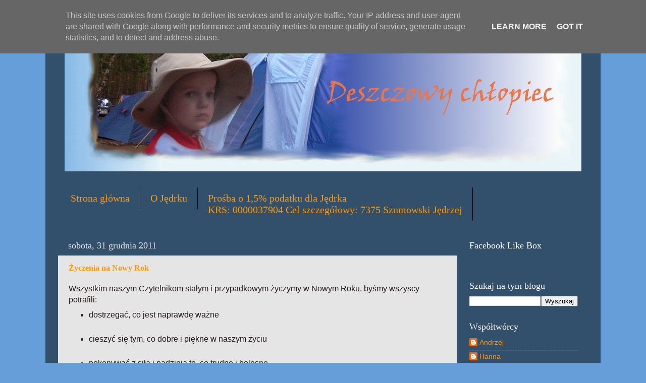

--- FILE ---
content_type: text/html; charset=UTF-8
request_url: https://www.deszczowy-chlopiec.pl/2011/12/
body_size: 23060
content:
<!DOCTYPE html>
<html class='v2' dir='ltr' lang='pl' xmlns='http://www.w3.org/1999/xhtml' xmlns:b='http://www.google.com/2005/gml/b' xmlns:data='http://www.google.com/2005/gml/data' xmlns:expr='http://www.google.com/2005/gml/expr'>
<head>
<link href='https://www.blogger.com/static/v1/widgets/335934321-css_bundle_v2.css' rel='stylesheet' type='text/css'/>
<meta content='width=1100' name='viewport'/>
<meta content='text/html; charset=UTF-8' http-equiv='Content-Type'/>
<meta content='blogger' name='generator'/>
<link href='https://www.deszczowy-chlopiec.pl/favicon.ico' rel='icon' type='image/x-icon'/>
<link href='http://www.deszczowy-chlopiec.pl/2011/12/' rel='canonical'/>
<link rel="alternate" type="application/atom+xml" title="Deszczowy Chłopiec - Atom" href="https://www.deszczowy-chlopiec.pl/feeds/posts/default" />
<link rel="alternate" type="application/rss+xml" title="Deszczowy Chłopiec - RSS" href="https://www.deszczowy-chlopiec.pl/feeds/posts/default?alt=rss" />
<link rel="service.post" type="application/atom+xml" title="Deszczowy Chłopiec - Atom" href="https://www.blogger.com/feeds/7176885751177869932/posts/default" />
<!--Can't find substitution for tag [blog.ieCssRetrofitLinks]-->
<meta content='Historia chłopca z autyzmem' name='description'/>
<meta content='http://www.deszczowy-chlopiec.pl/2011/12/' property='og:url'/>
<meta content='Deszczowy Chłopiec' property='og:title'/>
<meta content='Historia chłopca z autyzmem' property='og:description'/>
<meta content='Prośba o 1,5% dla Jędrka' property='og:title'/>
<meta content='https://blogger.googleusercontent.com/img/b/R29vZ2xl/AVvXsEg38msy1PdlN_EZr3FJ5og6BM86mv6V1l7YEnIwyPd8sf8nYmMPW5YgI5KD1EpwypMMQrwlRMWlJrZ0QK6LzAxn7x0_xi2ZcHJ6QxgY3bp4wnBYHBSD2-bXQivjxAl0_4MID5nZlOqzg5pUBRP1UTmR1AsayaOVZTPuJ0MeqdS8L2LIy2q4WyN3zWhSQT2-/w445-h554/Jedrzej_Szumowski_1c5pct.jpg' property='og:image'/>
<title>Deszczowy Chłopiec: grudnia 2011</title>
<style id='page-skin-1' type='text/css'><!--
/*-----------------------------------------------
Blogger Template Style
Name:     Picture Window
Designer: Blogger
URL:      www.blogger.com
----------------------------------------------- */
/* Variable definitions
====================
<Variable name="keycolor" description="Main Color" type="color" default="#1a222a"/>
<Variable name="body.background" description="Body Background" type="background"
color="#659ed8" default="#111111 url(//themes.googleusercontent.com/image?id=1OACCYOE0-eoTRTfsBuX1NMN9nz599ufI1Jh0CggPFA_sK80AGkIr8pLtYRpNUKPmwtEa) repeat-x fixed top center"/>
<Group description="Page Text" selector="body">
<Variable name="body.font" description="Font" type="font"
default="normal normal 15px Arial, Tahoma, Helvetica, FreeSans, sans-serif"/>
<Variable name="body.text.color" description="Text Color" type="color" default="#333333"/>
</Group>
<Group description="Backgrounds" selector=".body-fauxcolumns-outer">
<Variable name="body.background.color" description="Outer Background" type="color" default="#296695"/>
<Variable name="header.background.color" description="Header Background" type="color" default="transparent"/>
<Variable name="post.background.color" description="Post Background" type="color" default="#ffffff"/>
</Group>
<Group description="Links" selector=".main-outer">
<Variable name="link.color" description="Link Color" type="color" default="#336699"/>
<Variable name="link.visited.color" description="Visited Color" type="color" default="#6699cc"/>
<Variable name="link.hover.color" description="Hover Color" type="color" default="#33aaff"/>
</Group>
<Group description="Blog Title" selector=".header h1">
<Variable name="header.font" description="Title Font" type="font"
default="normal normal 36px Arial, Tahoma, Helvetica, FreeSans, sans-serif"/>
<Variable name="header.text.color" description="Text Color" type="color" default="#ffffff" />
</Group>
<Group description="Tabs Text" selector=".tabs-inner .widget li a">
<Variable name="tabs.font" description="Font" type="font"
default="normal normal 15px Arial, Tahoma, Helvetica, FreeSans, sans-serif"/>
<Variable name="tabs.text.color" description="Text Color" type="color" default="#ffffff"/>
<Variable name="tabs.selected.text.color" description="Selected Color" type="color" default="#ff9900"/>
</Group>
<Group description="Tabs Background" selector=".tabs-outer .PageList">
<Variable name="tabs.background.color" description="Background Color" type="color" default="transparent"/>
<Variable name="tabs.selected.background.color" description="Selected Color" type="color" default="transparent"/>
<Variable name="tabs.separator.color" description="Separator Color" type="color" default="transparent"/>
</Group>
<Group description="Post Title" selector="h3.post-title, .comments h4">
<Variable name="post.title.font" description="Title Font" type="font"
default="normal normal 18px Arial, Tahoma, Helvetica, FreeSans, sans-serif"/>
</Group>
<Group description="Date Header" selector=".date-header">
<Variable name="date.header.color" description="Text Color" type="color" default="#241a1a"/>
</Group>
<Group description="Post" selector=".post">
<Variable name="post.footer.text.color" description="Footer Text Color" type="color" default="#999999"/>
<Variable name="post.border.color" description="Border Color" type="color" default="#dddddd"/>
</Group>
<Group description="Gadgets" selector="h2">
<Variable name="widget.title.font" description="Title Font" type="font"
default="bold normal 13px Arial, Tahoma, Helvetica, FreeSans, sans-serif"/>
<Variable name="widget.title.text.color" description="Title Color" type="color" default="#888888"/>
</Group>
<Group description="Footer" selector=".footer-outer">
<Variable name="footer.text.color" description="Text Color" type="color" default="#cccccc"/>
<Variable name="footer.widget.title.text.color" description="Gadget Title Color" type="color" default="#aaaaaa"/>
</Group>
<Group description="Footer Links" selector=".footer-outer">
<Variable name="footer.link.color" description="Link Color" type="color" default="#99ccee"/>
<Variable name="footer.link.visited.color" description="Visited Color" type="color" default="#77aaee"/>
<Variable name="footer.link.hover.color" description="Hover Color" type="color" default="#33aaff"/>
</Group>
<Variable name="content.margin" description="Content Margin Top" type="length" default="20px" min="0" max="100px"/>
<Variable name="content.padding" description="Content Padding" type="length" default="0" min="0" max="100px"/>
<Variable name="content.background" description="Content Background" type="background"
default="transparent none repeat scroll top left"/>
<Variable name="content.border.radius" description="Content Border Radius" type="length" default="0" min="0" max="100px"/>
<Variable name="content.shadow.spread" description="Content Shadow Spread" type="length" default="0" min="0" max="100px"/>
<Variable name="header.padding" description="Header Padding" type="length" default="0" min="0" max="100px"/>
<Variable name="header.background.gradient" description="Header Gradient" type="url"
default="none"/>
<Variable name="header.border.radius" description="Header Border Radius" type="length" default="0" min="0" max="100px"/>
<Variable name="main.border.radius.top" description="Main Border Radius" type="length" default="20px" min="0" max="100px"/>
<Variable name="footer.border.radius.top" description="Footer Border Radius Top" type="length" default="0" min="0" max="100px"/>
<Variable name="footer.border.radius.bottom" description="Footer Border Radius Bottom" type="length" default="20px" min="0" max="100px"/>
<Variable name="region.shadow.spread" description="Main and Footer Shadow Spread" type="length" default="3px" min="0" max="100px"/>
<Variable name="region.shadow.offset" description="Main and Footer Shadow Offset" type="length" default="1px" min="-50px" max="50px"/>
<Variable name="tabs.background.gradient" description="Tab Background Gradient" type="url" default="none"/>
<Variable name="tab.selected.background.gradient" description="Selected Tab Background" type="url"
default="url(https://resources.blogblog.com/blogblog/data/1kt/transparent/white80.png)"/>
<Variable name="tab.background" description="Tab Background" type="background"
default="transparent url(https://resources.blogblog.com/blogblog/data/1kt/transparent/black50.png) repeat scroll top left"/>
<Variable name="tab.border.radius" description="Tab Border Radius" type="length" default="10px" min="0" max="100px"/>
<Variable name="tab.first.border.radius" description="First Tab Border Radius" type="length" default="10px" min="0" max="100px"/>
<Variable name="tabs.border.radius" description="Tabs Border Radius" type="length" default="0" min="0" max="100px"/>
<Variable name="tabs.spacing" description="Tab Spacing" type="length" default=".25em" min="0" max="10em"/>
<Variable name="tabs.margin.bottom" description="Tab Margin Bottom" type="length" default="0" min="0" max="100px"/>
<Variable name="tabs.margin.sides" description="Tab Margin Sides" type="length" default="20px" min="0" max="100px"/>
<Variable name="main.background" description="Main Background" type="background"
default="transparent url(https://resources.blogblog.com/blogblog/data/1kt/transparent/white80.png) repeat scroll top left"/>
<Variable name="main.padding.sides" description="Main Padding Sides" type="length" default="20px" min="0" max="100px"/>
<Variable name="footer.background" description="Footer Background" type="background"
default="transparent url(https://resources.blogblog.com/blogblog/data/1kt/transparent/black50.png) repeat scroll top left"/>
<Variable name="post.margin.sides" description="Post Margin Sides" type="length" default="-20px" min="-50px" max="50px"/>
<Variable name="post.border.radius" description="Post Border Radius" type="length" default="5px" min="0" max="100px"/>
<Variable name="widget.title.text.transform" description="Widget Title Text Transform" type="string" default="uppercase"/>
<Variable name="mobile.background.overlay" description="Mobile Background Overlay" type="string"
default="transparent none repeat scroll top left"/>
<Variable name="startSide" description="Side where text starts in blog language" type="automatic" default="left"/>
<Variable name="endSide" description="Side where text ends in blog language" type="automatic" default="right"/>
*/
/* Content
----------------------------------------------- */
body {
font: normal normal 16px Arial, Tahoma, Helvetica, FreeSans, sans-serif;
color: #241a1a;
background: #659ed8 none no-repeat scroll center center;
}
html body .region-inner {
min-width: 0;
max-width: 100%;
width: auto;
}
.content-outer {
font-size: 90%;
}
a:link {
text-decoration:none;
color: #ff9900;
}
a:visited {
text-decoration:none;
color: #dd7700;
}
a:hover {
text-decoration:underline;
color: #ffaa00;
}
.content-outer {
background: transparent url(https://resources.blogblog.com/blogblog/data/1kt/transparent/black50.png) repeat scroll top left;
-moz-border-radius: 0;
-webkit-border-radius: 0;
-goog-ms-border-radius: 0;
border-radius: 0;
-moz-box-shadow: 0 0 3px rgba(0, 0, 0, .15);
-webkit-box-shadow: 0 0 3px rgba(0, 0, 0, .15);
-goog-ms-box-shadow: 0 0 3px rgba(0, 0, 0, .15);
box-shadow: 0 0 3px rgba(0, 0, 0, .15);
margin: 0 auto;
}
.content-inner {
padding: 10px;
}
/* Header
----------------------------------------------- */
.header-outer {
background: transparent none repeat-x scroll top left;
_background-image: none;
color: #ffffff;
-moz-border-radius: 0;
-webkit-border-radius: 0;
-goog-ms-border-radius: 0;
border-radius: 0;
}
.Header img, .Header #header-inner {
-moz-border-radius: 0;
-webkit-border-radius: 0;
-goog-ms-border-radius: 0;
border-radius: 0;
}
.header-inner .Header .titlewrapper,
.header-inner .Header .descriptionwrapper {
padding-left: 30px;
padding-right: 30px;
}
.Header h1 {
font: normal normal 48px Georgia, Utopia, 'Palatino Linotype', Palatino, serif;
text-shadow: 1px 1px 3px rgba(0, 0, 0, 0.3);
}
.Header h1 a {
color: #ffffff;
}
.Header .description {
font-size: 130%;
}
/* Tabs
----------------------------------------------- */
.tabs-inner {
margin: .5em 15px 1em;
padding: 0;
}
.tabs-inner .section {
margin: 0;
}
.tabs-inner .widget ul {
padding: 0;
background: #324f6c none repeat scroll bottom;
-moz-border-radius: 0;
-webkit-border-radius: 0;
-goog-ms-border-radius: 0;
border-radius: 0;
}
.tabs-inner .widget li {
border: none;
}
.tabs-inner .widget li a {
display: inline-block;
padding: .5em 1em;
margin-right: 0;
color: #ff9900;
font: normal normal 20px Georgia, Utopia, 'Palatino Linotype', Palatino, serif;
-moz-border-radius: 0 0 0 0;
-webkit-border-top-left-radius: 0;
-webkit-border-top-right-radius: 0;
-goog-ms-border-radius: 0 0 0 0;
border-radius: 0 0 0 0;
background: transparent none no-repeat scroll top left;
border-right: 1px solid #000000;
}
.tabs-inner .widget li:first-child a {
padding-left: 1.25em;
-moz-border-radius-topleft: 0;
-moz-border-radius-bottomleft: 0;
-webkit-border-top-left-radius: 0;
-webkit-border-bottom-left-radius: 0;
-goog-ms-border-top-left-radius: 0;
-goog-ms-border-bottom-left-radius: 0;
border-top-left-radius: 0;
border-bottom-left-radius: 0;
}
.tabs-inner .widget li.selected a,
.tabs-inner .widget li a:hover {
position: relative;
z-index: 1;
background: #dd7700 none repeat scroll bottom;
color: #ffffff;
-moz-box-shadow: 0 0 0 rgba(0, 0, 0, .15);
-webkit-box-shadow: 0 0 0 rgba(0, 0, 0, .15);
-goog-ms-box-shadow: 0 0 0 rgba(0, 0, 0, .15);
box-shadow: 0 0 0 rgba(0, 0, 0, .15);
}
/* Headings
----------------------------------------------- */
h2 {
font: normal normal 18px Georgia, Utopia, 'Palatino Linotype', Palatino, serif;
text-transform: none;
color: #ffffff;
margin: .5em 0;
}
/* Main
----------------------------------------------- */
.main-outer {
background: transparent none repeat scroll top center;
-moz-border-radius: 0 0 0 0;
-webkit-border-top-left-radius: 0;
-webkit-border-top-right-radius: 0;
-webkit-border-bottom-left-radius: 0;
-webkit-border-bottom-right-radius: 0;
-goog-ms-border-radius: 0 0 0 0;
border-radius: 0 0 0 0;
-moz-box-shadow: 0 0 0 rgba(0, 0, 0, .15);
-webkit-box-shadow: 0 0 0 rgba(0, 0, 0, .15);
-goog-ms-box-shadow: 0 0 0 rgba(0, 0, 0, .15);
box-shadow: 0 0 0 rgba(0, 0, 0, .15);
}
.main-inner {
padding: 15px 20px 20px;
}
.main-inner .column-center-inner {
padding: 0 0;
}
.main-inner .column-left-inner {
padding-left: 0;
}
.main-inner .column-right-inner {
padding-right: 0;
}
/* Posts
----------------------------------------------- */
h3.post-title {
margin: 0;
font: normal bold 16px Georgia, Utopia, 'Palatino Linotype', Palatino, serif;
}
.comments h4 {
margin: 1em 0 0;
font: normal bold 16px Georgia, Utopia, 'Palatino Linotype', Palatino, serif;
}
.date-header span {
color: #e5e5e5;
}
.post-outer {
background-color: #e5e5e5;
border: solid 1px transparent;
-moz-border-radius: 0;
-webkit-border-radius: 0;
border-radius: 0;
-goog-ms-border-radius: 0;
padding: 15px 20px;
margin: 0 -20px 20px;
}
.post-body {
line-height: 1.4;
font-size: 110%;
position: relative;
}
.post-header {
margin: 0 0 1.5em;
color: #999999;
line-height: 1.6;
}
.post-footer {
margin: .5em 0 0;
color: #999999;
line-height: 1.6;
}
#blog-pager {
font-size: 140%
}
#comments .comment-author {
padding-top: 1.5em;
border-top: dashed 1px #ccc;
border-top: dashed 1px rgba(128, 128, 128, .5);
background-position: 0 1.5em;
}
#comments .comment-author:first-child {
padding-top: 0;
border-top: none;
}
.avatar-image-container {
margin: .2em 0 0;
}
/* Comments
----------------------------------------------- */
.comments .comments-content .icon.blog-author {
background-repeat: no-repeat;
background-image: url([data-uri]);
}
.comments .comments-content .loadmore a {
border-top: 1px solid #ffaa00;
border-bottom: 1px solid #ffaa00;
}
.comments .continue {
border-top: 2px solid #ffaa00;
}
/* Widgets
----------------------------------------------- */
.widget ul, .widget #ArchiveList ul.flat {
padding: 0;
list-style: none;
}
.widget ul li, .widget #ArchiveList ul.flat li {
border-top: dashed 1px #ccc;
border-top: dashed 1px rgba(128, 128, 128, .5);
}
.widget ul li:first-child, .widget #ArchiveList ul.flat li:first-child {
border-top: none;
}
.widget .post-body ul {
list-style: disc;
}
.widget .post-body ul li {
border: none;
}
/* Footer
----------------------------------------------- */
.footer-outer {
color:#241a1a;
background: transparent none repeat scroll top center;
-moz-border-radius: 0 0 0 0;
-webkit-border-top-left-radius: 0;
-webkit-border-top-right-radius: 0;
-webkit-border-bottom-left-radius: 0;
-webkit-border-bottom-right-radius: 0;
-goog-ms-border-radius: 0 0 0 0;
border-radius: 0 0 0 0;
-moz-box-shadow: 0 0 0 rgba(0, 0, 0, .15);
-webkit-box-shadow: 0 0 0 rgba(0, 0, 0, .15);
-goog-ms-box-shadow: 0 0 0 rgba(0, 0, 0, .15);
box-shadow: 0 0 0 rgba(0, 0, 0, .15);
}
.footer-inner {
padding: 10px 20px 20px;
}
.footer-outer a {
color: #ff9900;
}
.footer-outer a:visited {
color: #dd7700;
}
.footer-outer a:hover {
color: #ffaa00;
}
.footer-outer .widget h2 {
color: #ffffff;
}
/* Mobile
----------------------------------------------- */
html body.mobile {
height: auto;
}
html body.mobile {
min-height: 480px;
background-size: 100% auto;
}
.mobile .body-fauxcolumn-outer {
background: transparent none repeat scroll top left;
}
html .mobile .mobile-date-outer, html .mobile .blog-pager {
border-bottom: none;
background: transparent none repeat scroll top center;
margin-bottom: 10px;
}
.mobile .date-outer {
background: transparent none repeat scroll top center;
}
.mobile .header-outer, .mobile .main-outer,
.mobile .post-outer, .mobile .footer-outer {
-moz-border-radius: 0;
-webkit-border-radius: 0;
-goog-ms-border-radius: 0;
border-radius: 0;
}
.mobile .content-outer,
.mobile .main-outer,
.mobile .post-outer {
background: inherit;
border: none;
}
.mobile .content-outer {
font-size: 100%;
}
.mobile-link-button {
background-color: #ff9900;
}
.mobile-link-button a:link, .mobile-link-button a:visited {
color: #e5e5e5;
}
.mobile-index-contents {
color: #241a1a;
}
.mobile .tabs-inner .PageList .widget-content {
background: #dd7700 none repeat scroll bottom;
color: #ffffff;
}
.mobile .tabs-inner .PageList .widget-content .pagelist-arrow {
border-left: 1px solid #000000;
}
#Header1_headerimg {
display: block;
margin-left: auto;
margin-right: auto
}
--></style>
<style id='template-skin-1' type='text/css'><!--
body {
min-width: 1100px;
}
.content-outer, .content-fauxcolumn-outer, .region-inner {
min-width: 1100px;
max-width: 1100px;
_width: 1100px;
}
.main-inner .columns {
padding-left: 0px;
padding-right: 260px;
}
.main-inner .fauxcolumn-center-outer {
left: 0px;
right: 260px;
/* IE6 does not respect left and right together */
_width: expression(this.parentNode.offsetWidth -
parseInt("0px") -
parseInt("260px") + 'px');
}
.main-inner .fauxcolumn-left-outer {
width: 0px;
}
.main-inner .fauxcolumn-right-outer {
width: 260px;
}
.main-inner .column-left-outer {
width: 0px;
right: 100%;
margin-left: -0px;
}
.main-inner .column-right-outer {
width: 260px;
margin-right: -260px;
}
#layout {
min-width: 0;
}
#layout .content-outer {
min-width: 0;
width: 800px;
}
#layout .region-inner {
min-width: 0;
width: auto;
}
body#layout div.add_widget {
padding: 8px;
}
body#layout div.add_widget a {
margin-left: 32px;
}
--></style>
<link href='https://www.blogger.com/dyn-css/authorization.css?targetBlogID=7176885751177869932&amp;zx=c8b12d4f-af44-4a23-89eb-95456cc1ccf0' media='none' onload='if(media!=&#39;all&#39;)media=&#39;all&#39;' rel='stylesheet'/><noscript><link href='https://www.blogger.com/dyn-css/authorization.css?targetBlogID=7176885751177869932&amp;zx=c8b12d4f-af44-4a23-89eb-95456cc1ccf0' rel='stylesheet'/></noscript>
<meta name='google-adsense-platform-account' content='ca-host-pub-1556223355139109'/>
<meta name='google-adsense-platform-domain' content='blogspot.com'/>

<script async src="https://pagead2.googlesyndication.com/pagead/js/adsbygoogle.js?client=ca-pub-3834971126193624&host=ca-host-pub-1556223355139109" crossorigin="anonymous"></script>

<!-- data-ad-client=ca-pub-3834971126193624 -->

<script type="text/javascript" language="javascript">
  // Supply ads personalization default for EEA readers
  // See https://www.blogger.com/go/adspersonalization
  adsbygoogle = window.adsbygoogle || [];
  if (typeof adsbygoogle.requestNonPersonalizedAds === 'undefined') {
    adsbygoogle.requestNonPersonalizedAds = 1;
  }
</script>


</head>
<body class='loading'>
<div id='fb-root'></div>
<script>(function(d, s, id) {
  var js, fjs = d.getElementsByTagName(s)[0];
  if (d.getElementById(id)) return;
  js = d.createElement(s); js.id = id;
  js.src = 'https://connect.facebook.net/pl_PL/sdk.js#xfbml=1&version=v3.2&appId=199865673385328&autoLogAppEvents=1';
  fjs.parentNode.insertBefore(js, fjs);
}(document, 'script', 'facebook-jssdk'));</script>
<div class='navbar section' id='navbar' name='Pasek nawigacyjny'><div class='widget Navbar' data-version='1' id='Navbar1'><script type="text/javascript">
    function setAttributeOnload(object, attribute, val) {
      if(window.addEventListener) {
        window.addEventListener('load',
          function(){ object[attribute] = val; }, false);
      } else {
        window.attachEvent('onload', function(){ object[attribute] = val; });
      }
    }
  </script>
<div id="navbar-iframe-container"></div>
<script type="text/javascript" src="https://apis.google.com/js/platform.js"></script>
<script type="text/javascript">
      gapi.load("gapi.iframes:gapi.iframes.style.bubble", function() {
        if (gapi.iframes && gapi.iframes.getContext) {
          gapi.iframes.getContext().openChild({
              url: 'https://www.blogger.com/navbar/7176885751177869932?origin\x3dhttps://www.deszczowy-chlopiec.pl',
              where: document.getElementById("navbar-iframe-container"),
              id: "navbar-iframe"
          });
        }
      });
    </script><script type="text/javascript">
(function() {
var script = document.createElement('script');
script.type = 'text/javascript';
script.src = '//pagead2.googlesyndication.com/pagead/js/google_top_exp.js';
var head = document.getElementsByTagName('head')[0];
if (head) {
head.appendChild(script);
}})();
</script>
</div></div>
<div class='body-fauxcolumns'>
<div class='fauxcolumn-outer body-fauxcolumn-outer'>
<div class='cap-top'>
<div class='cap-left'></div>
<div class='cap-right'></div>
</div>
<div class='fauxborder-left'>
<div class='fauxborder-right'></div>
<div class='fauxcolumn-inner'>
</div>
</div>
<div class='cap-bottom'>
<div class='cap-left'></div>
<div class='cap-right'></div>
</div>
</div>
</div>
<div class='content'>
<div class='content-fauxcolumns'>
<div class='fauxcolumn-outer content-fauxcolumn-outer'>
<div class='cap-top'>
<div class='cap-left'></div>
<div class='cap-right'></div>
</div>
<div class='fauxborder-left'>
<div class='fauxborder-right'></div>
<div class='fauxcolumn-inner'>
</div>
</div>
<div class='cap-bottom'>
<div class='cap-left'></div>
<div class='cap-right'></div>
</div>
</div>
</div>
<div class='content-outer'>
<div class='content-cap-top cap-top'>
<div class='cap-left'></div>
<div class='cap-right'></div>
</div>
<div class='fauxborder-left content-fauxborder-left'>
<div class='fauxborder-right content-fauxborder-right'></div>
<div class='content-inner'>
<header>
<div class='header-outer'>
<div class='header-cap-top cap-top'>
<div class='cap-left'></div>
<div class='cap-right'></div>
</div>
<div class='fauxborder-left header-fauxborder-left'>
<div class='fauxborder-right header-fauxborder-right'></div>
<div class='region-inner header-inner'>
<div class='header section' id='header' name='Nagłówek'><div class='widget Header' data-version='1' id='Header1'>
<div id='header-inner'>
<a href='https://www.deszczowy-chlopiec.pl/' style='display: block'>
<img alt='Deszczowy Chłopiec' height='300px; ' id='Header1_headerimg' src='https://blogger.googleusercontent.com/img/b/R29vZ2xl/AVvXsEgCmae_gAH_hpn9_UK4case7erFeddxdtwKI-lXAoG5glrxEEMHxdWsdhzkiSILObu0EvWhyftGFZhck5goADRn-j5hNd67C-6ZfOOsRHXMGxnVhwJDg-DGpo-tHr1222whcv2-0b_5Zyul/s1600/header_blue1.jpg' style='display: block' width='1024px; '/>
</a>
<div class='descriptionwrapper'>
<p class='description'><span>
</span></p>
</div>
</div>
</div></div>
</div>
</div>
<div class='header-cap-bottom cap-bottom'>
<div class='cap-left'></div>
<div class='cap-right'></div>
</div>
</div>
</header>
<div class='tabs-outer'>
<div class='tabs-cap-top cap-top'>
<div class='cap-left'></div>
<div class='cap-right'></div>
</div>
<div class='fauxborder-left tabs-fauxborder-left'>
<div class='fauxborder-right tabs-fauxborder-right'></div>
<div class='region-inner tabs-inner'>
<div class='tabs section' id='crosscol' name='Wszystkie kolumny'><div class='widget PageList' data-version='1' id='PageList1'>
<div class='widget-content'>
<ul>
<li>
<a href='https://www.deszczowy-chlopiec.pl/'>Strona główna</a>
</li>
<li>
<a href='https://www.deszczowy-chlopiec.pl/p/o-jedrku.html'>O Jędrku</a>
</li>
<li>
<a href='https://www.deszczowy-chlopiec.pl/p/prosba-o-1-dla-jedrka-krs-0000037904.html'>Prośba&#160;o&#160;1,5% podatku dla&#160;Jędrka<br>KRS:&#160;0000037904 Cel&#160;szczegółowy: 7375&#160;Szumowski&#160;Jędrzej</a>
</li>
</ul>
<div class='clear'></div>
</div>
</div></div>
<div class='tabs no-items section' id='crosscol-overflow' name='Cross-Column 2'></div>
</div>
</div>
<div class='tabs-cap-bottom cap-bottom'>
<div class='cap-left'></div>
<div class='cap-right'></div>
</div>
</div>
<div class='main-outer'>
<div class='main-cap-top cap-top'>
<div class='cap-left'></div>
<div class='cap-right'></div>
</div>
<div class='fauxborder-left main-fauxborder-left'>
<div class='fauxborder-right main-fauxborder-right'></div>
<div class='region-inner main-inner'>
<div class='columns fauxcolumns'>
<div class='fauxcolumn-outer fauxcolumn-center-outer'>
<div class='cap-top'>
<div class='cap-left'></div>
<div class='cap-right'></div>
</div>
<div class='fauxborder-left'>
<div class='fauxborder-right'></div>
<div class='fauxcolumn-inner'>
</div>
</div>
<div class='cap-bottom'>
<div class='cap-left'></div>
<div class='cap-right'></div>
</div>
</div>
<div class='fauxcolumn-outer fauxcolumn-left-outer'>
<div class='cap-top'>
<div class='cap-left'></div>
<div class='cap-right'></div>
</div>
<div class='fauxborder-left'>
<div class='fauxborder-right'></div>
<div class='fauxcolumn-inner'>
</div>
</div>
<div class='cap-bottom'>
<div class='cap-left'></div>
<div class='cap-right'></div>
</div>
</div>
<div class='fauxcolumn-outer fauxcolumn-right-outer'>
<div class='cap-top'>
<div class='cap-left'></div>
<div class='cap-right'></div>
</div>
<div class='fauxborder-left'>
<div class='fauxborder-right'></div>
<div class='fauxcolumn-inner'>
</div>
</div>
<div class='cap-bottom'>
<div class='cap-left'></div>
<div class='cap-right'></div>
</div>
</div>
<!-- corrects IE6 width calculation -->
<div class='columns-inner'>
<div class='column-center-outer'>
<div class='column-center-inner'>
<div class='main section' id='main' name='Główny'><div class='widget Blog' data-version='1' id='Blog1'>
<div class='blog-posts hfeed'>

          <div class="date-outer">
        
<h2 class='date-header'><span>sobota, 31 grudnia 2011</span></h2>

          <div class="date-posts">
        
<div class='post-outer'>
<div class='post hentry uncustomized-post-template' itemprop='blogPost' itemscope='itemscope' itemtype='http://schema.org/BlogPosting'>
<meta content='7176885751177869932' itemprop='blogId'/>
<meta content='2764604877284771432' itemprop='postId'/>
<a name='2764604877284771432'></a>
<h3 class='post-title entry-title' itemprop='name'>
<a href='https://www.deszczowy-chlopiec.pl/2011/12/zyczenia-na-nowy-rok.html'>Życzenia na Nowy Rok</a>
</h3>
<div class='post-header'>
<div class='post-header-line-1'></div>
</div>
<div class='post-body entry-content' id='post-body-2764604877284771432' itemprop='articleBody'>
Wszystkim naszym Czytelnikom stałym i przypadkowym życzymy w Nowym Roku, byśmy wszyscy potrafili:<br /><ul><li>dostrzegać, co jest naprawdę ważne</li><br/>	<li>cieszyć się tym, co dobre i piękne w naszym życiu</li><br/>	<li>pokonywać z siłą i nadzieją to, co trudne i bolesne.</li><br/></ul>
<div style='clear: both;'></div>
</div>
<div class='post-footer'>
<div class='post-footer-line post-footer-line-1'>
<span class='post-author vcard'>
autor:
<span class='fn' itemprop='author' itemscope='itemscope' itemtype='http://schema.org/Person'>
<meta content='https://www.blogger.com/profile/07670142240080208946' itemprop='url'/>
<a class='g-profile' href='https://www.blogger.com/profile/07670142240080208946' rel='author' title='author profile'>
<span itemprop='name'>Unknown</span>
</a>
</span>
</span>
<span class='post-timestamp'>
w dniu
<meta content='http://www.deszczowy-chlopiec.pl/2011/12/zyczenia-na-nowy-rok.html' itemprop='url'/>
<a class='timestamp-link' href='https://www.deszczowy-chlopiec.pl/2011/12/zyczenia-na-nowy-rok.html' rel='bookmark' title='permanent link'><abbr class='published' itemprop='datePublished' title='2011-12-31T14:28:00+01:00'>sobota, 31 grudnia 2011</abbr></a>
</span>
<span class='reaction-buttons'>
</span>
<span class='post-comment-link'>
<a class='comment-link' href='https://www.deszczowy-chlopiec.pl/2011/12/zyczenia-na-nowy-rok.html#comment-form' onclick=''>
3 komentarze:
  </a>
</span>
<span class='post-backlinks post-comment-link'>
</span>
<span class='post-icons'>
<span class='item-control blog-admin pid-937718853'>
<a href='https://www.blogger.com/post-edit.g?blogID=7176885751177869932&postID=2764604877284771432&from=pencil' title='Edytuj post'>
<img alt='' class='icon-action' height='18' src='https://resources.blogblog.com/img/icon18_edit_allbkg.gif' width='18'/>
</a>
</span>
</span>
<div class='post-share-buttons goog-inline-block'>
<a class='goog-inline-block share-button sb-email' href='https://www.blogger.com/share-post.g?blogID=7176885751177869932&postID=2764604877284771432&target=email' target='_blank' title='Wyślij pocztą e-mail'><span class='share-button-link-text'>Wyślij pocztą e-mail</span></a><a class='goog-inline-block share-button sb-blog' href='https://www.blogger.com/share-post.g?blogID=7176885751177869932&postID=2764604877284771432&target=blog' onclick='window.open(this.href, "_blank", "height=270,width=475"); return false;' target='_blank' title='Wrzuć na bloga'><span class='share-button-link-text'>Wrzuć na bloga</span></a><a class='goog-inline-block share-button sb-twitter' href='https://www.blogger.com/share-post.g?blogID=7176885751177869932&postID=2764604877284771432&target=twitter' target='_blank' title='Udostępnij w X'><span class='share-button-link-text'>Udostępnij w X</span></a><a class='goog-inline-block share-button sb-facebook' href='https://www.blogger.com/share-post.g?blogID=7176885751177869932&postID=2764604877284771432&target=facebook' onclick='window.open(this.href, "_blank", "height=430,width=640"); return false;' target='_blank' title='Udostępnij w usłudze Facebook'><span class='share-button-link-text'>Udostępnij w usłudze Facebook</span></a><a class='goog-inline-block share-button sb-pinterest' href='https://www.blogger.com/share-post.g?blogID=7176885751177869932&postID=2764604877284771432&target=pinterest' target='_blank' title='Udostępnij w serwisie Pinterest'><span class='share-button-link-text'>Udostępnij w serwisie Pinterest</span></a>
</div>
</div>
<div class='post-footer-line post-footer-line-2'>
<span class='post-labels'>
</span>
</div>
<div class='post-footer-line post-footer-line-3'>
<span class='post-location'>
</span>
</div>
</div>
</div>
</div>

          </div></div>
        

          <div class="date-outer">
        
<h2 class='date-header'><span>piątek, 30 grudnia 2011</span></h2>

          <div class="date-posts">
        
<div class='post-outer'>
<div class='post hentry uncustomized-post-template' itemprop='blogPost' itemscope='itemscope' itemtype='http://schema.org/BlogPosting'>
<meta content='7176885751177869932' itemprop='blogId'/>
<meta content='5233975116758385991' itemprop='postId'/>
<a name='5233975116758385991'></a>
<h3 class='post-title entry-title' itemprop='name'>
<a href='https://www.deszczowy-chlopiec.pl/2011/12/plan-zajec-jedrka-w-grudniu-2011.html'>Plan zajęć Jędrka w grudniu 2011</a>
</h3>
<div class='post-header'>
<div class='post-header-line-1'></div>
</div>
<div class='post-body entry-content' id='post-body-5233975116758385991' itemprop='articleBody'>
W grudniu Jędrek miał 3-4 lekcje dziennie. Trochę chorował, trochę pani chorowała, trochę było świąt;) A po świętach znowu chorujemy.<br/>Po szkole lub w weekendy miał w tym miesiącu:<br /><br/>- 15 wyjść na basen (13 ze STARTu, często podwójnych + 2 z TWzK)<br/>- 3 zajęcia z SI (w KTA)<br/>- 2 zajęcia grupowych metodą Weroniki Sherborne w KTA<br/>- 2 zajęcia grupowe art-terapia ze stowarzyszenia Jeden Świat<br/>- 1 zajęcia z pedagogiem w KTA<br/>- 1 choinka (z TWzK)<br /><br/>Skromniutko, ale i nasze siły mocno ograniczone.
<div style='clear: both;'></div>
</div>
<div class='post-footer'>
<div class='post-footer-line post-footer-line-1'>
<span class='post-author vcard'>
autor:
<span class='fn' itemprop='author' itemscope='itemscope' itemtype='http://schema.org/Person'>
<meta content='https://www.blogger.com/profile/07670142240080208946' itemprop='url'/>
<a class='g-profile' href='https://www.blogger.com/profile/07670142240080208946' rel='author' title='author profile'>
<span itemprop='name'>Unknown</span>
</a>
</span>
</span>
<span class='post-timestamp'>
w dniu
<meta content='http://www.deszczowy-chlopiec.pl/2011/12/plan-zajec-jedrka-w-grudniu-2011.html' itemprop='url'/>
<a class='timestamp-link' href='https://www.deszczowy-chlopiec.pl/2011/12/plan-zajec-jedrka-w-grudniu-2011.html' rel='bookmark' title='permanent link'><abbr class='published' itemprop='datePublished' title='2011-12-30T17:03:00+01:00'>piątek, 30 grudnia 2011</abbr></a>
</span>
<span class='reaction-buttons'>
</span>
<span class='post-comment-link'>
<a class='comment-link' href='https://www.deszczowy-chlopiec.pl/2011/12/plan-zajec-jedrka-w-grudniu-2011.html#comment-form' onclick=''>
Brak komentarzy:
  </a>
</span>
<span class='post-backlinks post-comment-link'>
</span>
<span class='post-icons'>
<span class='item-control blog-admin pid-937718853'>
<a href='https://www.blogger.com/post-edit.g?blogID=7176885751177869932&postID=5233975116758385991&from=pencil' title='Edytuj post'>
<img alt='' class='icon-action' height='18' src='https://resources.blogblog.com/img/icon18_edit_allbkg.gif' width='18'/>
</a>
</span>
</span>
<div class='post-share-buttons goog-inline-block'>
<a class='goog-inline-block share-button sb-email' href='https://www.blogger.com/share-post.g?blogID=7176885751177869932&postID=5233975116758385991&target=email' target='_blank' title='Wyślij pocztą e-mail'><span class='share-button-link-text'>Wyślij pocztą e-mail</span></a><a class='goog-inline-block share-button sb-blog' href='https://www.blogger.com/share-post.g?blogID=7176885751177869932&postID=5233975116758385991&target=blog' onclick='window.open(this.href, "_blank", "height=270,width=475"); return false;' target='_blank' title='Wrzuć na bloga'><span class='share-button-link-text'>Wrzuć na bloga</span></a><a class='goog-inline-block share-button sb-twitter' href='https://www.blogger.com/share-post.g?blogID=7176885751177869932&postID=5233975116758385991&target=twitter' target='_blank' title='Udostępnij w X'><span class='share-button-link-text'>Udostępnij w X</span></a><a class='goog-inline-block share-button sb-facebook' href='https://www.blogger.com/share-post.g?blogID=7176885751177869932&postID=5233975116758385991&target=facebook' onclick='window.open(this.href, "_blank", "height=430,width=640"); return false;' target='_blank' title='Udostępnij w usłudze Facebook'><span class='share-button-link-text'>Udostępnij w usłudze Facebook</span></a><a class='goog-inline-block share-button sb-pinterest' href='https://www.blogger.com/share-post.g?blogID=7176885751177869932&postID=5233975116758385991&target=pinterest' target='_blank' title='Udostępnij w serwisie Pinterest'><span class='share-button-link-text'>Udostępnij w serwisie Pinterest</span></a>
</div>
</div>
<div class='post-footer-line post-footer-line-2'>
<span class='post-labels'>
</span>
</div>
<div class='post-footer-line post-footer-line-3'>
<span class='post-location'>
</span>
</div>
</div>
</div>
</div>

          </div></div>
        

          <div class="date-outer">
        
<h2 class='date-header'><span>środa, 28 grudnia 2011</span></h2>

          <div class="date-posts">
        
<div class='post-outer'>
<div class='post hentry uncustomized-post-template' itemprop='blogPost' itemscope='itemscope' itemtype='http://schema.org/BlogPosting'>
<meta content='7176885751177869932' itemprop='blogId'/>
<meta content='3232057359798393779' itemprop='postId'/>
<a name='3232057359798393779'></a>
<h3 class='post-title entry-title' itemprop='name'>
<a href='https://www.deszczowy-chlopiec.pl/2011/12/depresyjnie.html'>Depresyjnie</a>
</h3>
<div class='post-header'>
<div class='post-header-line-1'></div>
</div>
<div class='post-body entry-content' id='post-body-3232057359798393779' itemprop='articleBody'>
Nie piszę bo ostatnio przeżywam bardzo zły czas. To się chyba już kwalifikuje do leczenia:(<br/>Szkolne doświadczenia grudniowe Jędrka nie były najlepsze. Jędrek była marudny, płaczliwy i nieskłonny do współpracy. Z drugiej strony agresywny raczej nie był i to jest pozytywne. Szkoda tylko, że w szkole też raczej widzą pustą połowę szklanki a nie pełną. Tak bardzo bym chciała poczuć, że mamy wsparcie w szkole. Usłyszeć: jest ciężko, ale damy radę, zrobimy, ile możemy. <br/>Jest nam ciężko i potrzebujemy wsparcia. I wielokrotnie je otrzymujemy z różnych stron. Ciepłe słowa, gesty itd. Jestem wdzięczna za każdą dobrą myśl i gest. Otrzymuję ich pełno.<br/>Z drugiej strony ostatnie doświadczenie pokazało mi, jak łatwo być współczującym i pomocnym z daleka a jak trudno z bliska. Fajnie jest o Jędrku poczytać, popatrzeć na niego z daleka, gorzej znosić go z bliska. Bo on bywa męczący dla otoczenia. I wszystkiemu winni jesteśmy my, wyrodni rodzice, co to nie potrafią dziecka dopilnować. Tak naprawdę, to zrozumieć naszą sytuację może tylko rodzic, który przeżywa coś podobnego na co dzień.
<div style='clear: both;'></div>
</div>
<div class='post-footer'>
<div class='post-footer-line post-footer-line-1'>
<span class='post-author vcard'>
autor:
<span class='fn' itemprop='author' itemscope='itemscope' itemtype='http://schema.org/Person'>
<meta content='https://www.blogger.com/profile/07670142240080208946' itemprop='url'/>
<a class='g-profile' href='https://www.blogger.com/profile/07670142240080208946' rel='author' title='author profile'>
<span itemprop='name'>Unknown</span>
</a>
</span>
</span>
<span class='post-timestamp'>
w dniu
<meta content='http://www.deszczowy-chlopiec.pl/2011/12/depresyjnie.html' itemprop='url'/>
<a class='timestamp-link' href='https://www.deszczowy-chlopiec.pl/2011/12/depresyjnie.html' rel='bookmark' title='permanent link'><abbr class='published' itemprop='datePublished' title='2011-12-28T16:00:00+01:00'>środa, 28 grudnia 2011</abbr></a>
</span>
<span class='reaction-buttons'>
</span>
<span class='post-comment-link'>
<a class='comment-link' href='https://www.deszczowy-chlopiec.pl/2011/12/depresyjnie.html#comment-form' onclick=''>
1 komentarz:
  </a>
</span>
<span class='post-backlinks post-comment-link'>
</span>
<span class='post-icons'>
<span class='item-control blog-admin pid-937718853'>
<a href='https://www.blogger.com/post-edit.g?blogID=7176885751177869932&postID=3232057359798393779&from=pencil' title='Edytuj post'>
<img alt='' class='icon-action' height='18' src='https://resources.blogblog.com/img/icon18_edit_allbkg.gif' width='18'/>
</a>
</span>
</span>
<div class='post-share-buttons goog-inline-block'>
<a class='goog-inline-block share-button sb-email' href='https://www.blogger.com/share-post.g?blogID=7176885751177869932&postID=3232057359798393779&target=email' target='_blank' title='Wyślij pocztą e-mail'><span class='share-button-link-text'>Wyślij pocztą e-mail</span></a><a class='goog-inline-block share-button sb-blog' href='https://www.blogger.com/share-post.g?blogID=7176885751177869932&postID=3232057359798393779&target=blog' onclick='window.open(this.href, "_blank", "height=270,width=475"); return false;' target='_blank' title='Wrzuć na bloga'><span class='share-button-link-text'>Wrzuć na bloga</span></a><a class='goog-inline-block share-button sb-twitter' href='https://www.blogger.com/share-post.g?blogID=7176885751177869932&postID=3232057359798393779&target=twitter' target='_blank' title='Udostępnij w X'><span class='share-button-link-text'>Udostępnij w X</span></a><a class='goog-inline-block share-button sb-facebook' href='https://www.blogger.com/share-post.g?blogID=7176885751177869932&postID=3232057359798393779&target=facebook' onclick='window.open(this.href, "_blank", "height=430,width=640"); return false;' target='_blank' title='Udostępnij w usłudze Facebook'><span class='share-button-link-text'>Udostępnij w usłudze Facebook</span></a><a class='goog-inline-block share-button sb-pinterest' href='https://www.blogger.com/share-post.g?blogID=7176885751177869932&postID=3232057359798393779&target=pinterest' target='_blank' title='Udostępnij w serwisie Pinterest'><span class='share-button-link-text'>Udostępnij w serwisie Pinterest</span></a>
</div>
</div>
<div class='post-footer-line post-footer-line-2'>
<span class='post-labels'>
</span>
</div>
<div class='post-footer-line post-footer-line-3'>
<span class='post-location'>
</span>
</div>
</div>
</div>
</div>

          </div></div>
        

          <div class="date-outer">
        
<h2 class='date-header'><span>poniedziałek, 19 grudnia 2011</span></h2>

          <div class="date-posts">
        
<div class='post-outer'>
<div class='post hentry uncustomized-post-template' itemprop='blogPost' itemscope='itemscope' itemtype='http://schema.org/BlogPosting'>
<meta content='7176885751177869932' itemprop='blogId'/>
<meta content='4374075437021145206' itemprop='postId'/>
<a name='4374075437021145206'></a>
<h3 class='post-title entry-title' itemprop='name'>
<a href='https://www.deszczowy-chlopiec.pl/2011/12/tymczasem-u-mojego-brata.html'>Tymczasem u mojego brata...</a>
</h3>
<div class='post-header'>
<div class='post-header-line-1'></div>
</div>
<div class='post-body entry-content' id='post-body-4374075437021145206' itemprop='articleBody'>
<a href="http://szumeczek.blog.pl/genesis,15589595,n" title="Genesis">przeczytajcie zresztą sami</a>
<div style='clear: both;'></div>
</div>
<div class='post-footer'>
<div class='post-footer-line post-footer-line-1'>
<span class='post-author vcard'>
autor:
<span class='fn' itemprop='author' itemscope='itemscope' itemtype='http://schema.org/Person'>
<meta content='https://www.blogger.com/profile/07670142240080208946' itemprop='url'/>
<a class='g-profile' href='https://www.blogger.com/profile/07670142240080208946' rel='author' title='author profile'>
<span itemprop='name'>Unknown</span>
</a>
</span>
</span>
<span class='post-timestamp'>
w dniu
<meta content='http://www.deszczowy-chlopiec.pl/2011/12/tymczasem-u-mojego-brata.html' itemprop='url'/>
<a class='timestamp-link' href='https://www.deszczowy-chlopiec.pl/2011/12/tymczasem-u-mojego-brata.html' rel='bookmark' title='permanent link'><abbr class='published' itemprop='datePublished' title='2011-12-19T01:45:00+01:00'>poniedziałek, 19 grudnia 2011</abbr></a>
</span>
<span class='reaction-buttons'>
</span>
<span class='post-comment-link'>
<a class='comment-link' href='https://www.deszczowy-chlopiec.pl/2011/12/tymczasem-u-mojego-brata.html#comment-form' onclick=''>
1 komentarz:
  </a>
</span>
<span class='post-backlinks post-comment-link'>
</span>
<span class='post-icons'>
<span class='item-control blog-admin pid-937718853'>
<a href='https://www.blogger.com/post-edit.g?blogID=7176885751177869932&postID=4374075437021145206&from=pencil' title='Edytuj post'>
<img alt='' class='icon-action' height='18' src='https://resources.blogblog.com/img/icon18_edit_allbkg.gif' width='18'/>
</a>
</span>
</span>
<div class='post-share-buttons goog-inline-block'>
<a class='goog-inline-block share-button sb-email' href='https://www.blogger.com/share-post.g?blogID=7176885751177869932&postID=4374075437021145206&target=email' target='_blank' title='Wyślij pocztą e-mail'><span class='share-button-link-text'>Wyślij pocztą e-mail</span></a><a class='goog-inline-block share-button sb-blog' href='https://www.blogger.com/share-post.g?blogID=7176885751177869932&postID=4374075437021145206&target=blog' onclick='window.open(this.href, "_blank", "height=270,width=475"); return false;' target='_blank' title='Wrzuć na bloga'><span class='share-button-link-text'>Wrzuć na bloga</span></a><a class='goog-inline-block share-button sb-twitter' href='https://www.blogger.com/share-post.g?blogID=7176885751177869932&postID=4374075437021145206&target=twitter' target='_blank' title='Udostępnij w X'><span class='share-button-link-text'>Udostępnij w X</span></a><a class='goog-inline-block share-button sb-facebook' href='https://www.blogger.com/share-post.g?blogID=7176885751177869932&postID=4374075437021145206&target=facebook' onclick='window.open(this.href, "_blank", "height=430,width=640"); return false;' target='_blank' title='Udostępnij w usłudze Facebook'><span class='share-button-link-text'>Udostępnij w usłudze Facebook</span></a><a class='goog-inline-block share-button sb-pinterest' href='https://www.blogger.com/share-post.g?blogID=7176885751177869932&postID=4374075437021145206&target=pinterest' target='_blank' title='Udostępnij w serwisie Pinterest'><span class='share-button-link-text'>Udostępnij w serwisie Pinterest</span></a>
</div>
</div>
<div class='post-footer-line post-footer-line-2'>
<span class='post-labels'>
</span>
</div>
<div class='post-footer-line post-footer-line-3'>
<span class='post-location'>
</span>
</div>
</div>
</div>
</div>

          </div></div>
        

          <div class="date-outer">
        
<h2 class='date-header'><span>piątek, 9 grudnia 2011</span></h2>

          <div class="date-posts">
        
<div class='post-outer'>
<div class='post hentry uncustomized-post-template' itemprop='blogPost' itemscope='itemscope' itemtype='http://schema.org/BlogPosting'>
<meta content='7176885751177869932' itemprop='blogId'/>
<meta content='896559088874900804' itemprop='postId'/>
<a name='896559088874900804'></a>
<h3 class='post-title entry-title' itemprop='name'>
<a href='https://www.deszczowy-chlopiec.pl/2011/12/praca-w-domu.html'>Praca w domu</a>
</h3>
<div class='post-header'>
<div class='post-header-line-1'></div>
</div>
<div class='post-body entry-content' id='post-body-896559088874900804' itemprop='articleBody'>
Jako, że ostatnie dni siedzę z Jędrkiem w&#160; domu, to mieliśmy więcej czasu na pracę w domu. Staram się głównie ćwiczyć artykulację -&#160;powtarzanie (bo ostatnio odnieśliśmy wrażenie z Andrzejem, że z braku ćwiczeń poszło to do tyłu), rysowanie, pisanie i inne prace plastyczne (ze wspomaganiem oczywiście, samodzielnie to Jędrek potrafi pobazgrać najwyżej), plus jakieś takie drobne prace edukacyjne, przy okazji tego mówienia i rysowania. Staram się włączać w to jakieś elementy komunikacji, a raczej odpowiadania na pytania. Jędrek wciąż ma z tym problem ogromny, ale wydaje mi się, że jakby ciut mniejszy. Że jakby łatwiej dokonuje wyboru. Ciężko mi to oczywiście ocenić, moje refleksje przy pracy są różne. Czasem myślę: " Jeju, jaki Ty jesteś mądry chłopczyk", a za chwilę, jak mi zrobi awanturę z powodu mi nieznanego (nie tą kredkę wzięłam???) to myślę: "I co z tego, że mądry, jak z&#160;nim się nie idzie dogadać".<br/>Myślę też sobie, że do pracy w domu, to człowiek potrzebuje spokoju, spokoju w życiu zawodowym, osobistym, rodzinnym itd. Inaczej to nie ma co sobie nawet głowy zawracać. I tego spokoju, stabilizacji, tego, byśmy wiedzieli w którym kierunku idziemy, bardzo mi brak.<br/>I brak mi optymizmu, wiary w sens tego, co robimy.
<div style='clear: both;'></div>
</div>
<div class='post-footer'>
<div class='post-footer-line post-footer-line-1'>
<span class='post-author vcard'>
autor:
<span class='fn' itemprop='author' itemscope='itemscope' itemtype='http://schema.org/Person'>
<meta content='https://www.blogger.com/profile/07670142240080208946' itemprop='url'/>
<a class='g-profile' href='https://www.blogger.com/profile/07670142240080208946' rel='author' title='author profile'>
<span itemprop='name'>Unknown</span>
</a>
</span>
</span>
<span class='post-timestamp'>
w dniu
<meta content='http://www.deszczowy-chlopiec.pl/2011/12/praca-w-domu.html' itemprop='url'/>
<a class='timestamp-link' href='https://www.deszczowy-chlopiec.pl/2011/12/praca-w-domu.html' rel='bookmark' title='permanent link'><abbr class='published' itemprop='datePublished' title='2011-12-09T17:58:00+01:00'>piątek, 9 grudnia 2011</abbr></a>
</span>
<span class='reaction-buttons'>
</span>
<span class='post-comment-link'>
<a class='comment-link' href='https://www.deszczowy-chlopiec.pl/2011/12/praca-w-domu.html#comment-form' onclick=''>
Brak komentarzy:
  </a>
</span>
<span class='post-backlinks post-comment-link'>
</span>
<span class='post-icons'>
<span class='item-control blog-admin pid-937718853'>
<a href='https://www.blogger.com/post-edit.g?blogID=7176885751177869932&postID=896559088874900804&from=pencil' title='Edytuj post'>
<img alt='' class='icon-action' height='18' src='https://resources.blogblog.com/img/icon18_edit_allbkg.gif' width='18'/>
</a>
</span>
</span>
<div class='post-share-buttons goog-inline-block'>
<a class='goog-inline-block share-button sb-email' href='https://www.blogger.com/share-post.g?blogID=7176885751177869932&postID=896559088874900804&target=email' target='_blank' title='Wyślij pocztą e-mail'><span class='share-button-link-text'>Wyślij pocztą e-mail</span></a><a class='goog-inline-block share-button sb-blog' href='https://www.blogger.com/share-post.g?blogID=7176885751177869932&postID=896559088874900804&target=blog' onclick='window.open(this.href, "_blank", "height=270,width=475"); return false;' target='_blank' title='Wrzuć na bloga'><span class='share-button-link-text'>Wrzuć na bloga</span></a><a class='goog-inline-block share-button sb-twitter' href='https://www.blogger.com/share-post.g?blogID=7176885751177869932&postID=896559088874900804&target=twitter' target='_blank' title='Udostępnij w X'><span class='share-button-link-text'>Udostępnij w X</span></a><a class='goog-inline-block share-button sb-facebook' href='https://www.blogger.com/share-post.g?blogID=7176885751177869932&postID=896559088874900804&target=facebook' onclick='window.open(this.href, "_blank", "height=430,width=640"); return false;' target='_blank' title='Udostępnij w usłudze Facebook'><span class='share-button-link-text'>Udostępnij w usłudze Facebook</span></a><a class='goog-inline-block share-button sb-pinterest' href='https://www.blogger.com/share-post.g?blogID=7176885751177869932&postID=896559088874900804&target=pinterest' target='_blank' title='Udostępnij w serwisie Pinterest'><span class='share-button-link-text'>Udostępnij w serwisie Pinterest</span></a>
</div>
</div>
<div class='post-footer-line post-footer-line-2'>
<span class='post-labels'>
</span>
</div>
<div class='post-footer-line post-footer-line-3'>
<span class='post-location'>
</span>
</div>
</div>
</div>
</div>
<div class='post-outer'>
<div class='post hentry uncustomized-post-template' itemprop='blogPost' itemscope='itemscope' itemtype='http://schema.org/BlogPosting'>
<meta content='7176885751177869932' itemprop='blogId'/>
<meta content='3845924541852167707' itemprop='postId'/>
<a name='3845924541852167707'></a>
<h3 class='post-title entry-title' itemprop='name'>
<a href='https://www.deszczowy-chlopiec.pl/2011/12/zycie-z-puzzli.html'>Życie z puzzli</a>
</h3>
<div class='post-header'>
<div class='post-header-line-1'></div>
</div>
<div class='post-body entry-content' id='post-body-3845924541852167707' itemprop='articleBody'>
Czasem (a w zasadzie prawie zawsze) ciężko jest ogarnąć to wszystko, co się dzieje wokół nas i z nami. I nie mówię tu o jakimś szerokim świecie, mówię o tym najważniejszym (dla nas),&#160; najbliższym. Może dlatego, że tkwimy w samym środku tego i tak trudno jest się zdystansować, spojrzeć z boku. Ogarnąć to, widzieć jakąś całość. Można by rzec, że autystycznie widzimy szczegóły (na niektórych się zapętlamy), a nie widzimy całości. Ostatnio odczuwam to szczególnie. Zawsze było mi ciężko pisać blog z tego względu, że miałam wrażenie, że opisuję koło od roweru, a nie widzę roweru. Ale fajnie było opisywać zwłaszcza te ładne kolorowe kawałki układanki, pojedyncze klocki -&#160;puzzle. Tylko jaki obrazek ja układam? Tego nie wiem. Układam pracowicie, cieszę się każdym małym puzzelkiem, tylko problem w tym, że ja nie wiem, co z tych puzzli ma być, czy to się&#160; w ogóle układa w jedną całość?<br/>Ostatnie lata to było mozolne, ale i w pewien sposób radosne (bo pełne nadziei i wiary w sens tej pracy) układanie puzzli. Mozolnie składałam pojedyncze klocki i cieszyłam się z każdego sukcesu Jędrka. Przeważnie każda jego umiejętność była wypracowana na skraju możliwości, to był kawał ciężkiej pracy.<br/>Jędrek poszedł do szkoły i dostaliśmy kubeł zimnej wody na głowę. Bo okazało się, że owszem mamy trochę puzzli, ale one nie łączą się w&#160;całość. Tu jakiś kawałek, tam dwa, czasem trzy, ale to za mało by z tego wyłaniała się jakaś całość, by było to co najważniejsze. <br/>I tak sobie siedzę i myślę, że to nie tak, że Jędrek się cofnął. Nie, on wciąż idzie drobnymi kroczkami do przodu, ale oczekiwania jakie postawiła przed nim szkołą (jeśli chodzi o jego pracę i zachowanie) go przerastają. Nie ma co się łudzić, Jędrek będzie się złościł, nie stanie się aniołkiem. Taka jego specyfika. Nie, nie mamy żadnych złych nowych doświadczeń szkolnych (przez ostatnie 3 dni Jędrek nie chodził do szkoły bo jego pani była chora), ale ja wciąż przeżywam traumę, strach przed tym, że moje dziecko się niewłaściwie zachowa w szkole i nauczyciele będą do nas mieli o to pretensje. Chore to, ale nabawiłam się takiego irracjonalnego strachu. <br/>Dlatego zastanawiam się, czy to jest właściwe miejsce dla Jędrka. Zastanawiam się i rozglądam za innymi możliwościami. To, że nie możemy Jędrka zostawić spokojnie na kilka godzin w szkole daje nam też poważnie w kość. Nie mamy czasu na pracę i odpoczynek. A każdy dzień to stres - sprawdzian - jak zachowa się Jędrek. I ten stres jest chyba najgorszy.<br/>To wszystko skłania mnie do refleksji typu, co zrobiliśmy do tej pory, na ile się to sprawdziło, na ile otrzymaliśmy sensowną pomoc od terapeutów-specjalistów. Mimo, że jest ich cała gromada wokół Jędrka, to nie ma nikogo, kto by sensownie całościowo Jędrka i nas prowadził. Na wielu terapeutach i terapiach się zawiedliśmy. W zasadzie wszędzie tam, gdzie oczekiwaliśmy konkretnej głębokiej całościowej pomocy. Bo tam, gdzie nasze oczekiwania nie były wielkie a tyle co na zasadzie "korzystamy z tego, co jest, ale niczego wielkiego nie oczekujemy", tam i&#160;owszem było ok, byliśmy zadowoleni. Ale może niesłusznie oceniam, może brak mi jeszcze perspektywy by móc oceniać, może przemawia za mnie gorycz tymczasowej porażki.<br/>Tak, czuję się przegrana. I tu nie chodzi tylko o te pierwsze trudne doświadczenia ze szkołą. To byłoby do przeżycia, do przetrwania. Bo przecież idzie ku lepszemu. Jędrka pani jest naprawdę dobra w tym co robi i myślę, że nauczanie w tych młodszych klasach miałoby jakąś szansę powodzenia. Ja jednak straciłam wiarę w sens takiej szkolnej edukacji w przypadku Jędrka. Takie szkoły nie są przystosowane do nauczania, docierania do takich głębokich autystów jak Jędrek. Może powinnam przestać na siłę uczyć Jędrka baletu i oddać go do szkoły dla autystów. Gdzie nie nauczą go tabliczki mnożenia i prawa Archimedesa, a nauczą go większej samodzielności i komunikacji.<br />
<div style='clear: both;'></div>
</div>
<div class='post-footer'>
<div class='post-footer-line post-footer-line-1'>
<span class='post-author vcard'>
autor:
<span class='fn' itemprop='author' itemscope='itemscope' itemtype='http://schema.org/Person'>
<meta content='https://www.blogger.com/profile/07670142240080208946' itemprop='url'/>
<a class='g-profile' href='https://www.blogger.com/profile/07670142240080208946' rel='author' title='author profile'>
<span itemprop='name'>Unknown</span>
</a>
</span>
</span>
<span class='post-timestamp'>
w dniu
<meta content='http://www.deszczowy-chlopiec.pl/2011/12/zycie-z-puzzli.html' itemprop='url'/>
<a class='timestamp-link' href='https://www.deszczowy-chlopiec.pl/2011/12/zycie-z-puzzli.html' rel='bookmark' title='permanent link'><abbr class='published' itemprop='datePublished' title='2011-12-09T17:39:00+01:00'>piątek, 9 grudnia 2011</abbr></a>
</span>
<span class='reaction-buttons'>
</span>
<span class='post-comment-link'>
<a class='comment-link' href='https://www.deszczowy-chlopiec.pl/2011/12/zycie-z-puzzli.html#comment-form' onclick=''>
3 komentarze:
  </a>
</span>
<span class='post-backlinks post-comment-link'>
</span>
<span class='post-icons'>
<span class='item-control blog-admin pid-937718853'>
<a href='https://www.blogger.com/post-edit.g?blogID=7176885751177869932&postID=3845924541852167707&from=pencil' title='Edytuj post'>
<img alt='' class='icon-action' height='18' src='https://resources.blogblog.com/img/icon18_edit_allbkg.gif' width='18'/>
</a>
</span>
</span>
<div class='post-share-buttons goog-inline-block'>
<a class='goog-inline-block share-button sb-email' href='https://www.blogger.com/share-post.g?blogID=7176885751177869932&postID=3845924541852167707&target=email' target='_blank' title='Wyślij pocztą e-mail'><span class='share-button-link-text'>Wyślij pocztą e-mail</span></a><a class='goog-inline-block share-button sb-blog' href='https://www.blogger.com/share-post.g?blogID=7176885751177869932&postID=3845924541852167707&target=blog' onclick='window.open(this.href, "_blank", "height=270,width=475"); return false;' target='_blank' title='Wrzuć na bloga'><span class='share-button-link-text'>Wrzuć na bloga</span></a><a class='goog-inline-block share-button sb-twitter' href='https://www.blogger.com/share-post.g?blogID=7176885751177869932&postID=3845924541852167707&target=twitter' target='_blank' title='Udostępnij w X'><span class='share-button-link-text'>Udostępnij w X</span></a><a class='goog-inline-block share-button sb-facebook' href='https://www.blogger.com/share-post.g?blogID=7176885751177869932&postID=3845924541852167707&target=facebook' onclick='window.open(this.href, "_blank", "height=430,width=640"); return false;' target='_blank' title='Udostępnij w usłudze Facebook'><span class='share-button-link-text'>Udostępnij w usłudze Facebook</span></a><a class='goog-inline-block share-button sb-pinterest' href='https://www.blogger.com/share-post.g?blogID=7176885751177869932&postID=3845924541852167707&target=pinterest' target='_blank' title='Udostępnij w serwisie Pinterest'><span class='share-button-link-text'>Udostępnij w serwisie Pinterest</span></a>
</div>
</div>
<div class='post-footer-line post-footer-line-2'>
<span class='post-labels'>
</span>
</div>
<div class='post-footer-line post-footer-line-3'>
<span class='post-location'>
</span>
</div>
</div>
</div>
</div>

          </div></div>
        

          <div class="date-outer">
        
<h2 class='date-header'><span>środa, 7 grudnia 2011</span></h2>

          <div class="date-posts">
        
<div class='post-outer'>
<div class='post hentry uncustomized-post-template' itemprop='blogPost' itemscope='itemscope' itemtype='http://schema.org/BlogPosting'>
<meta content='7176885751177869932' itemprop='blogId'/>
<meta content='4488004570692463493' itemprop='postId'/>
<a name='4488004570692463493'></a>
<h3 class='post-title entry-title' itemprop='name'>
<a href='https://www.deszczowy-chlopiec.pl/2011/12/ma-on-oskrzela-czy-nie.html'>Ma on oskrzela czy nie?</a>
</h3>
<div class='post-header'>
<div class='post-header-line-1'></div>
</div>
<div class='post-body entry-content' id='post-body-4488004570692463493' itemprop='articleBody'>
Jędrek od dawien dawna był wodolubny, ale to, co się dzieje ostatnio powoduje, że się zastanawiam, czy on nie ma oskrzeli i czy niedługo nie wyrosną mu płetwy. Najchętniej cały czas siedziałby w wannie (tylko czym ja mam zbierać tą rozlaną wodę???&#160;żadne szmaty-ręczniki nie schną w takim tempie w jakim ja muszę je moczyć). Na basen to go już zaczęliśmy wysyłać na 2 godziny na raz, żeby się wymoczył dostatecznie.<br/>Za to ducha rywalizacji w Jędrku wciąż brak. Na wczorajszych zawodach pływackich przypłynął ostatni, hehe. Fakt, że inne dzieci płynęły z podpórkami i z rodzicami, a jego Andrzej puścił samego. No to się zabawiał po drodze:) Jak ten zając z bajki. Ale medal i tak dostał:)<br /><br/>PS. Oczywiście chodzi o <font color="#999999"><font color="#FF0000">skrzela</font> </font>a nie oskrzela:)
<div style='clear: both;'></div>
</div>
<div class='post-footer'>
<div class='post-footer-line post-footer-line-1'>
<span class='post-author vcard'>
autor:
<span class='fn' itemprop='author' itemscope='itemscope' itemtype='http://schema.org/Person'>
<meta content='https://www.blogger.com/profile/07670142240080208946' itemprop='url'/>
<a class='g-profile' href='https://www.blogger.com/profile/07670142240080208946' rel='author' title='author profile'>
<span itemprop='name'>Unknown</span>
</a>
</span>
</span>
<span class='post-timestamp'>
w dniu
<meta content='http://www.deszczowy-chlopiec.pl/2011/12/ma-on-oskrzela-czy-nie.html' itemprop='url'/>
<a class='timestamp-link' href='https://www.deszczowy-chlopiec.pl/2011/12/ma-on-oskrzela-czy-nie.html' rel='bookmark' title='permanent link'><abbr class='published' itemprop='datePublished' title='2011-12-07T09:05:00+01:00'>środa, 7 grudnia 2011</abbr></a>
</span>
<span class='reaction-buttons'>
</span>
<span class='post-comment-link'>
<a class='comment-link' href='https://www.deszczowy-chlopiec.pl/2011/12/ma-on-oskrzela-czy-nie.html#comment-form' onclick=''>
2 komentarze:
  </a>
</span>
<span class='post-backlinks post-comment-link'>
</span>
<span class='post-icons'>
<span class='item-control blog-admin pid-937718853'>
<a href='https://www.blogger.com/post-edit.g?blogID=7176885751177869932&postID=4488004570692463493&from=pencil' title='Edytuj post'>
<img alt='' class='icon-action' height='18' src='https://resources.blogblog.com/img/icon18_edit_allbkg.gif' width='18'/>
</a>
</span>
</span>
<div class='post-share-buttons goog-inline-block'>
<a class='goog-inline-block share-button sb-email' href='https://www.blogger.com/share-post.g?blogID=7176885751177869932&postID=4488004570692463493&target=email' target='_blank' title='Wyślij pocztą e-mail'><span class='share-button-link-text'>Wyślij pocztą e-mail</span></a><a class='goog-inline-block share-button sb-blog' href='https://www.blogger.com/share-post.g?blogID=7176885751177869932&postID=4488004570692463493&target=blog' onclick='window.open(this.href, "_blank", "height=270,width=475"); return false;' target='_blank' title='Wrzuć na bloga'><span class='share-button-link-text'>Wrzuć na bloga</span></a><a class='goog-inline-block share-button sb-twitter' href='https://www.blogger.com/share-post.g?blogID=7176885751177869932&postID=4488004570692463493&target=twitter' target='_blank' title='Udostępnij w X'><span class='share-button-link-text'>Udostępnij w X</span></a><a class='goog-inline-block share-button sb-facebook' href='https://www.blogger.com/share-post.g?blogID=7176885751177869932&postID=4488004570692463493&target=facebook' onclick='window.open(this.href, "_blank", "height=430,width=640"); return false;' target='_blank' title='Udostępnij w usłudze Facebook'><span class='share-button-link-text'>Udostępnij w usłudze Facebook</span></a><a class='goog-inline-block share-button sb-pinterest' href='https://www.blogger.com/share-post.g?blogID=7176885751177869932&postID=4488004570692463493&target=pinterest' target='_blank' title='Udostępnij w serwisie Pinterest'><span class='share-button-link-text'>Udostępnij w serwisie Pinterest</span></a>
</div>
</div>
<div class='post-footer-line post-footer-line-2'>
<span class='post-labels'>
</span>
</div>
<div class='post-footer-line post-footer-line-3'>
<span class='post-location'>
</span>
</div>
</div>
</div>
</div>

          </div></div>
        

          <div class="date-outer">
        
<h2 class='date-header'><span>poniedziałek, 5 grudnia 2011</span></h2>

          <div class="date-posts">
        
<div class='post-outer'>
<div class='post hentry uncustomized-post-template' itemprop='blogPost' itemscope='itemscope' itemtype='http://schema.org/BlogPosting'>
<meta content='http://i.wp.pl/a/f/jpeg/28103/dziecko_za_szyba_autyzm_jup388.jpeg' itemprop='image_url'/>
<meta content='7176885751177869932' itemprop='blogId'/>
<meta content='4951784340279210604' itemprop='postId'/>
<a name='4951784340279210604'></a>
<h3 class='post-title entry-title' itemprop='name'>
<a href='https://www.deszczowy-chlopiec.pl/2011/12/ta-choroba-wciaz-pozostaje-zagadka.html'>Ta choroba wciąż pozostaje zagadką - artykuł w WP</a>
</h3>
<div class='post-header'>
<div class='post-header-line-1'></div>
</div>
<div class='post-body entry-content' id='post-body-4951784340279210604' itemprop='articleBody'>
<div><br/><div><br/><img alt="dziecko_za_szyba_autyzm" height="291" src="https://lh3.googleusercontent.com/blogger_img_proxy/AEn0k_s5GgXYVUDjuZNZYrz3CjYSaYtXvKoYritIuoa9UWLX5MsuaMdcP3uw7v65uKj-qEyav3YZHHA36oQ4cl9gLGz3RwHg5U8jm9QRJ5XD6P1iCXmJJzG-d9BLziOuARdQZ7QELEY=s0-d" width="388"></div><br/><p style="vertical-align:middle;padding-left:1cm"><br/><em><strong><br/>Szacuje się, że autyzm dotyka jedno na 150 urodzonych dzieci. Mimo że znany jest lekarzom od 70 lat, jego przyczyny wciąż pozostają zagadką. W dniach 3-9 grudnia obchodzimy Europejski Tydzień Pomocy Dzieciom i Osobom Autystycznym.<br/></strong></em><br/><br /><br/>cały artykuł do przeczytania: <a href="http://wiadomosci.wp.pl/title,Ta-choroba-wciaz-pozostaje-zagadka,wid,14050670,wiadomosc.html" title="Ta choroba wciąż pozostaje zagadką - artykuł w WP">kliknij tu</a>&#160;&#160;<br/><img alt="" src="https://lh3.googleusercontent.com/blogger_img_proxy/AEn0k_tygaBib5t3KsL44emwdweWLEDufx7GrcwVgZehFhZx6KKnjP3nyQ2YwvwfJIyo5otPFRtBqVKheP2hdHdXwH1LTJyho5bT49kzWy8x0_vP=s0-d" style="vertical-align:middle" width="60"><br /><br /><br/>Piękne hasła, dni pomocy, pochylania się etc.<br/><br/>a&#160;w&#160;praktyce wygląda to tak: <a href="http://krakow.gazeta.pl/krakow/1,44425,10606400,Nowy_Sacz__miasto_oszczedzi_na_dzieciach_autystycznych.html">kliknij tu</a>&#160;&#160;<br/><img alt="" src="https://lh3.googleusercontent.com/blogger_img_proxy/AEn0k_s2e3giwVybkrmPPK2jbB070VobwbofkzjdCrSmyYPltFB4F8gKLhrwE2sz-7eLDoqj4neGrlFmt95kpGxcHfeZB0SiCY0UNQJ0dg8QSA=s0-d" style="vertical-align:middle" width="60"></p><br/></div>
<div style='clear: both;'></div>
</div>
<div class='post-footer'>
<div class='post-footer-line post-footer-line-1'>
<span class='post-author vcard'>
autor:
<span class='fn' itemprop='author' itemscope='itemscope' itemtype='http://schema.org/Person'>
<meta content='https://www.blogger.com/profile/07670142240080208946' itemprop='url'/>
<a class='g-profile' href='https://www.blogger.com/profile/07670142240080208946' rel='author' title='author profile'>
<span itemprop='name'>Unknown</span>
</a>
</span>
</span>
<span class='post-timestamp'>
w dniu
<meta content='http://www.deszczowy-chlopiec.pl/2011/12/ta-choroba-wciaz-pozostaje-zagadka.html' itemprop='url'/>
<a class='timestamp-link' href='https://www.deszczowy-chlopiec.pl/2011/12/ta-choroba-wciaz-pozostaje-zagadka.html' rel='bookmark' title='permanent link'><abbr class='published' itemprop='datePublished' title='2011-12-05T16:33:00+01:00'>poniedziałek, 5 grudnia 2011</abbr></a>
</span>
<span class='reaction-buttons'>
</span>
<span class='post-comment-link'>
<a class='comment-link' href='https://www.deszczowy-chlopiec.pl/2011/12/ta-choroba-wciaz-pozostaje-zagadka.html#comment-form' onclick=''>
1 komentarz:
  </a>
</span>
<span class='post-backlinks post-comment-link'>
</span>
<span class='post-icons'>
<span class='item-control blog-admin pid-937718853'>
<a href='https://www.blogger.com/post-edit.g?blogID=7176885751177869932&postID=4951784340279210604&from=pencil' title='Edytuj post'>
<img alt='' class='icon-action' height='18' src='https://resources.blogblog.com/img/icon18_edit_allbkg.gif' width='18'/>
</a>
</span>
</span>
<div class='post-share-buttons goog-inline-block'>
<a class='goog-inline-block share-button sb-email' href='https://www.blogger.com/share-post.g?blogID=7176885751177869932&postID=4951784340279210604&target=email' target='_blank' title='Wyślij pocztą e-mail'><span class='share-button-link-text'>Wyślij pocztą e-mail</span></a><a class='goog-inline-block share-button sb-blog' href='https://www.blogger.com/share-post.g?blogID=7176885751177869932&postID=4951784340279210604&target=blog' onclick='window.open(this.href, "_blank", "height=270,width=475"); return false;' target='_blank' title='Wrzuć na bloga'><span class='share-button-link-text'>Wrzuć na bloga</span></a><a class='goog-inline-block share-button sb-twitter' href='https://www.blogger.com/share-post.g?blogID=7176885751177869932&postID=4951784340279210604&target=twitter' target='_blank' title='Udostępnij w X'><span class='share-button-link-text'>Udostępnij w X</span></a><a class='goog-inline-block share-button sb-facebook' href='https://www.blogger.com/share-post.g?blogID=7176885751177869932&postID=4951784340279210604&target=facebook' onclick='window.open(this.href, "_blank", "height=430,width=640"); return false;' target='_blank' title='Udostępnij w usłudze Facebook'><span class='share-button-link-text'>Udostępnij w usłudze Facebook</span></a><a class='goog-inline-block share-button sb-pinterest' href='https://www.blogger.com/share-post.g?blogID=7176885751177869932&postID=4951784340279210604&target=pinterest' target='_blank' title='Udostępnij w serwisie Pinterest'><span class='share-button-link-text'>Udostępnij w serwisie Pinterest</span></a>
</div>
</div>
<div class='post-footer-line post-footer-line-2'>
<span class='post-labels'>
</span>
</div>
<div class='post-footer-line post-footer-line-3'>
<span class='post-location'>
</span>
</div>
</div>
</div>
</div>

          </div></div>
        

          <div class="date-outer">
        
<h2 class='date-header'><span>sobota, 3 grudnia 2011</span></h2>

          <div class="date-posts">
        
<div class='post-outer'>
<div class='post hentry uncustomized-post-template' itemprop='blogPost' itemscope='itemscope' itemtype='http://schema.org/BlogPosting'>
<meta content='7176885751177869932' itemprop='blogId'/>
<meta content='9189022780722712467' itemprop='postId'/>
<a name='9189022780722712467'></a>
<h3 class='post-title entry-title' itemprop='name'>
<a href='https://www.deszczowy-chlopiec.pl/2011/12/miao-byc-optymistycznie-wyszo-jak-zwykle.html'>Miało być optymistycznie, a wyszło jak zwykle</a>
</h3>
<div class='post-header'>
<div class='post-header-line-1'></div>
</div>
<div class='post-body entry-content' id='post-body-9189022780722712467' itemprop='articleBody'>
Tak jak już napisałam niżej w listopadzie Jędrek chodził do szkoły tylko na zajęcia ze swoją panią, czyli na 3-4 lekcje dziennie. Andrzej zaś (głównie on bo ja tam byłam 2 razy) koczował na korytarzu, by w razie czego służyć pomocą w uspokajaniu naszego małego buntownika. Było nieźle. Z moich zapisków wynika, że nasza pomoc była potrzebna góra raz w tygodniu. Jeden tydzień był nawet bez żadnych interwencji. Z pazurami Jędrek rzucił się raz i to akurat, gdy było zastępstwo, a my nierozsądnie wówczas przyszliśmy do szkoły. W sumie jest nieźle, Jędrek się wyciszył, a nawet całkiem nieźle pracuje w szkole (przez ostatnie dni pani była bardzo zadowolona). Ustaliliśmy więc, że będziemy próbować Jędrka zostawiać samego w szkole (i w piątek zdało to nawet egzamin, choć był marudny i płaczliwy, ale nic dziwnego skoro wstał o&#160;godz.&#160;2:oo). Spróbujemy go również zostawiać na religii i&#160;muzykoterapii, jeżeli będzie w dobrym nastroju. I oczywiście na razie z naszą asystą na korytarzu. Próbujemy powoli.<br/>No więc nie jest źle. Tylko we mnie coś w środku się złamało, jakoś optymizmu i siły brak. W tamtym tygodniu chorował Jędrek, w tym ja, 2&#160;tygodnie temu Piotrek, nie chcę krakać, ale to pewnie nie koniec. Nic to, czasem organizm musi odpocząć i sobie pochorować. Gorsza od tego jest psychika-dusza, moja jakaś cherlawa. Może dlatego, że cały czas nie wiem, czy dobrą drogą idziemy, czy czegoś ważnego nie zaniedbujemy, że może można by lepiej, skuteczniej pomagać Jędrkowi. Jest tyle spraw, z którymi sobie nie radzimy. Mam duże poczucie własnego nieudacznictwa i chyba poczucie winy. I chyba wciąż nie godzę się z tym, co jest. Wciąż boli ten cholerny autyzm. Tym bardziej, że coraz bardziej dociera do mnie, że stan Jędrka jest bardzo poważny. Autyzm ma różne oblicza, Jędrka forma jest głęboka. Nikt mi tego nie powiedział, żaden psycholog chyba nie miał odwagi, może ja nie byłam gotowa słuchać. Poza tym to nie 2+2, to niełatwo zmierzyć, zważyć, nikt poważny nie odważy się wyrokować, co będzie dalej. Do mnie powoli dociera, że Jędrek ma tak głęboką formę autyzmu, że choćbyśmy nie wiem co nie zrobili, to pewnych barier nie pokonamy. Ciężko jest spojrzeć obiektywnie na swoje dziecko. Rodzicom zdrowych dzieci trudno jest dostrzec, że ich dzieci to nie ideały, ciężko jest przełknąć, gdy są z czegoś niezdolne itd. Pal licho, gdy dziecko trochę fałszuje, ale co wtedy, gdy nauka przychodzi mu z wielką trudnością i dziecko jest zawsze w tyle za rówieśnikami? Pracuję w szkole, więc wiem, jak ciężko jest to rodzicom zaakceptować. Mnie też jest ciężko zaakceptować, że mój autysta jest w tyle i to nie wśród zdrowych, ale wśród autystów. I&#160;niczego tu nie dogonimy, musimy iść swoją drogą pod górkę, w swoim tempie. Uczę się tego powoli. Ale to nie jest łatwe do przyjęcia.<br/>Uczę się też "odpuszczać", żyć spokojniej. Bo tempo, które sobie narzuciliśmy, nas przerosło. I to też nie jest łatwe z moim poczuciem obowiązku i wyrzutami sumienia na wierzchu.<br/>Ale smucę. A miałam przecież napisać o tym, jaki Jędrek potrafi być fajny. A ja wciąż widzę tylko tą pustą połowę szklanki. Że się budzi o 2-ej, że się złości (bo to mu się wciąż zdarza, na szczęście raczej już nie drapie, ale dalej potrafi urządzać awantury, po których czuję się wyrżnięta emocjonalnie), że jego nieumiejętność komunikacji jest przerażająca (ma nawet problem z cywilizowanym okazaniem, że chce by włączyć mu inną bajkę).<br/>No ale miało być o tym, jaki potrafi być słodki, jak się cudnie uśmiecha, jak chętnie ze mną pisze i robi plastyczne prace (w końcu się do nich przekonałam i mamy już całą wystawkę na ścianie), jak niesamowicie pływa (i dał się już kilka razy przebrać w kostium&#160;&#160; z pianki i&#160;w&#160;nim pływał), i&#160;jak zgrabnie pływa na plecach (kiedy on chce, na zawołanie nie ma) i&#160;jak bardzo go wszyscy kochamy. I&#160;miało być również o tym, jakiego mamy drugiego wspaniałego syna. Farciarze z nas.
<div style='clear: both;'></div>
</div>
<div class='post-footer'>
<div class='post-footer-line post-footer-line-1'>
<span class='post-author vcard'>
autor:
<span class='fn' itemprop='author' itemscope='itemscope' itemtype='http://schema.org/Person'>
<meta content='https://www.blogger.com/profile/07670142240080208946' itemprop='url'/>
<a class='g-profile' href='https://www.blogger.com/profile/07670142240080208946' rel='author' title='author profile'>
<span itemprop='name'>Unknown</span>
</a>
</span>
</span>
<span class='post-timestamp'>
w dniu
<meta content='http://www.deszczowy-chlopiec.pl/2011/12/miao-byc-optymistycznie-wyszo-jak-zwykle.html' itemprop='url'/>
<a class='timestamp-link' href='https://www.deszczowy-chlopiec.pl/2011/12/miao-byc-optymistycznie-wyszo-jak-zwykle.html' rel='bookmark' title='permanent link'><abbr class='published' itemprop='datePublished' title='2011-12-03T11:29:00+01:00'>sobota, 3 grudnia 2011</abbr></a>
</span>
<span class='reaction-buttons'>
</span>
<span class='post-comment-link'>
<a class='comment-link' href='https://www.deszczowy-chlopiec.pl/2011/12/miao-byc-optymistycznie-wyszo-jak-zwykle.html#comment-form' onclick=''>
6 komentarzy:
  </a>
</span>
<span class='post-backlinks post-comment-link'>
</span>
<span class='post-icons'>
<span class='item-control blog-admin pid-937718853'>
<a href='https://www.blogger.com/post-edit.g?blogID=7176885751177869932&postID=9189022780722712467&from=pencil' title='Edytuj post'>
<img alt='' class='icon-action' height='18' src='https://resources.blogblog.com/img/icon18_edit_allbkg.gif' width='18'/>
</a>
</span>
</span>
<div class='post-share-buttons goog-inline-block'>
<a class='goog-inline-block share-button sb-email' href='https://www.blogger.com/share-post.g?blogID=7176885751177869932&postID=9189022780722712467&target=email' target='_blank' title='Wyślij pocztą e-mail'><span class='share-button-link-text'>Wyślij pocztą e-mail</span></a><a class='goog-inline-block share-button sb-blog' href='https://www.blogger.com/share-post.g?blogID=7176885751177869932&postID=9189022780722712467&target=blog' onclick='window.open(this.href, "_blank", "height=270,width=475"); return false;' target='_blank' title='Wrzuć na bloga'><span class='share-button-link-text'>Wrzuć na bloga</span></a><a class='goog-inline-block share-button sb-twitter' href='https://www.blogger.com/share-post.g?blogID=7176885751177869932&postID=9189022780722712467&target=twitter' target='_blank' title='Udostępnij w X'><span class='share-button-link-text'>Udostępnij w X</span></a><a class='goog-inline-block share-button sb-facebook' href='https://www.blogger.com/share-post.g?blogID=7176885751177869932&postID=9189022780722712467&target=facebook' onclick='window.open(this.href, "_blank", "height=430,width=640"); return false;' target='_blank' title='Udostępnij w usłudze Facebook'><span class='share-button-link-text'>Udostępnij w usłudze Facebook</span></a><a class='goog-inline-block share-button sb-pinterest' href='https://www.blogger.com/share-post.g?blogID=7176885751177869932&postID=9189022780722712467&target=pinterest' target='_blank' title='Udostępnij w serwisie Pinterest'><span class='share-button-link-text'>Udostępnij w serwisie Pinterest</span></a>
</div>
</div>
<div class='post-footer-line post-footer-line-2'>
<span class='post-labels'>
</span>
</div>
<div class='post-footer-line post-footer-line-3'>
<span class='post-location'>
</span>
</div>
</div>
</div>
</div>
<div class='post-outer'>
<div class='post hentry uncustomized-post-template' itemprop='blogPost' itemscope='itemscope' itemtype='http://schema.org/BlogPosting'>
<meta content='7176885751177869932' itemprop='blogId'/>
<meta content='6267759074691377114' itemprop='postId'/>
<a name='6267759074691377114'></a>
<h3 class='post-title entry-title' itemprop='name'>
<a href='https://www.deszczowy-chlopiec.pl/2011/12/plan-zajec-jedrka-w-listopadzie-2011.html'>Plan zajęć Jędrka w listopadzie 2011</a>
</h3>
<div class='post-header'>
<div class='post-header-line-1'></div>
</div>
<div class='post-body entry-content' id='post-body-6267759074691377114' itemprop='articleBody'>
W listopadzie Jędrek chodził do szkoły tylko na zajęcia ze swoją panią wychowaczynią. Miał 3-4 lekcje dziennie. W jednym tygodniu chorował.<br/>Po szkole lub w weekendy miał w tym miesiącu:<br /><br/>- 16 wyjść na basen (12 ze STARTu + 4 z TWzK)<br/>- 5 zajęć z pedagogiem w KTA<br/>- 5 zajęć grupowych metodą Weroniki Sherborne w KTA<br/>- 4 zajęcia z SI (w KTA)<br/>- 4 zajęcia z hipoterapii (Edu-horse)<br/>- 2 zajęcia grupowe art-terapia ze stowarzyszenia Jeden Świat<br/>- 1 zajęcia z dogoterapii (Fundacja Psi Uśmiech)
<div style='clear: both;'></div>
</div>
<div class='post-footer'>
<div class='post-footer-line post-footer-line-1'>
<span class='post-author vcard'>
autor:
<span class='fn' itemprop='author' itemscope='itemscope' itemtype='http://schema.org/Person'>
<meta content='https://www.blogger.com/profile/07670142240080208946' itemprop='url'/>
<a class='g-profile' href='https://www.blogger.com/profile/07670142240080208946' rel='author' title='author profile'>
<span itemprop='name'>Unknown</span>
</a>
</span>
</span>
<span class='post-timestamp'>
w dniu
<meta content='http://www.deszczowy-chlopiec.pl/2011/12/plan-zajec-jedrka-w-listopadzie-2011.html' itemprop='url'/>
<a class='timestamp-link' href='https://www.deszczowy-chlopiec.pl/2011/12/plan-zajec-jedrka-w-listopadzie-2011.html' rel='bookmark' title='permanent link'><abbr class='published' itemprop='datePublished' title='2011-12-03T10:27:00+01:00'>sobota, 3 grudnia 2011</abbr></a>
</span>
<span class='reaction-buttons'>
</span>
<span class='post-comment-link'>
<a class='comment-link' href='https://www.deszczowy-chlopiec.pl/2011/12/plan-zajec-jedrka-w-listopadzie-2011.html#comment-form' onclick=''>
Brak komentarzy:
  </a>
</span>
<span class='post-backlinks post-comment-link'>
</span>
<span class='post-icons'>
<span class='item-control blog-admin pid-937718853'>
<a href='https://www.blogger.com/post-edit.g?blogID=7176885751177869932&postID=6267759074691377114&from=pencil' title='Edytuj post'>
<img alt='' class='icon-action' height='18' src='https://resources.blogblog.com/img/icon18_edit_allbkg.gif' width='18'/>
</a>
</span>
</span>
<div class='post-share-buttons goog-inline-block'>
<a class='goog-inline-block share-button sb-email' href='https://www.blogger.com/share-post.g?blogID=7176885751177869932&postID=6267759074691377114&target=email' target='_blank' title='Wyślij pocztą e-mail'><span class='share-button-link-text'>Wyślij pocztą e-mail</span></a><a class='goog-inline-block share-button sb-blog' href='https://www.blogger.com/share-post.g?blogID=7176885751177869932&postID=6267759074691377114&target=blog' onclick='window.open(this.href, "_blank", "height=270,width=475"); return false;' target='_blank' title='Wrzuć na bloga'><span class='share-button-link-text'>Wrzuć na bloga</span></a><a class='goog-inline-block share-button sb-twitter' href='https://www.blogger.com/share-post.g?blogID=7176885751177869932&postID=6267759074691377114&target=twitter' target='_blank' title='Udostępnij w X'><span class='share-button-link-text'>Udostępnij w X</span></a><a class='goog-inline-block share-button sb-facebook' href='https://www.blogger.com/share-post.g?blogID=7176885751177869932&postID=6267759074691377114&target=facebook' onclick='window.open(this.href, "_blank", "height=430,width=640"); return false;' target='_blank' title='Udostępnij w usłudze Facebook'><span class='share-button-link-text'>Udostępnij w usłudze Facebook</span></a><a class='goog-inline-block share-button sb-pinterest' href='https://www.blogger.com/share-post.g?blogID=7176885751177869932&postID=6267759074691377114&target=pinterest' target='_blank' title='Udostępnij w serwisie Pinterest'><span class='share-button-link-text'>Udostępnij w serwisie Pinterest</span></a>
</div>
</div>
<div class='post-footer-line post-footer-line-2'>
<span class='post-labels'>
</span>
</div>
<div class='post-footer-line post-footer-line-3'>
<span class='post-location'>
</span>
</div>
</div>
</div>
</div>

        </div></div>
      
</div>
<div class='blog-pager' id='blog-pager'>
<span id='blog-pager-newer-link'>
<a class='blog-pager-newer-link' href='https://www.deszczowy-chlopiec.pl/search?updated-max=2012-01-12T19:57:00%2B01:00&max-results=7&reverse-paginate=true' id='Blog1_blog-pager-newer-link' title='Nowsze posty'>Nowsze posty</a>
</span>
<span id='blog-pager-older-link'>
<a class='blog-pager-older-link' href='https://www.deszczowy-chlopiec.pl/search?updated-max=2011-12-03T10:27:00%2B01:00&max-results=7' id='Blog1_blog-pager-older-link' title='Starsze posty'>Starsze posty</a>
</span>
<a class='home-link' href='https://www.deszczowy-chlopiec.pl/'>Strona główna</a>
</div>
<div class='clear'></div>
<div class='blog-feeds'>
<div class='feed-links'>
Subskrybuj:
<a class='feed-link' href='https://www.deszczowy-chlopiec.pl/feeds/posts/default' target='_blank' type='application/atom+xml'>Komentarze (Atom)</a>
</div>
</div>
</div><div class='widget FeaturedPost' data-version='1' id='FeaturedPost1'>
<div class='post-summary'>
<h3><a href='https://www.deszczowy-chlopiec.pl/2026/01/kolejny-ciezki-rok-za-nami.html'>Kolejny ciężki rok za nami</a></h3>
<p>
   	    Ostatnio pisałam ponad rok temu. Kronikarska potrzeba motywuje mnie do streszczenia tego, co się wydarzyło przez ten rok i w jakim s...
</p>
</div>
<style type='text/css'>
    .image {
      width: 100%;
    }
  </style>
<div class='clear'></div>
</div><div class='widget PopularPosts' data-version='1' id='PopularPosts1'>
<div class='widget-content popular-posts'>
<ul>
<li>
<div class='item-content'>
<div class='item-thumbnail'>
<a href='https://www.deszczowy-chlopiec.pl/2024/12/i-mina-kolejny-rok.html' target='_blank'>
<img alt='' border='0' src='https://blogger.googleusercontent.com/img/b/R29vZ2xl/AVvXsEg1YsYfQGtpxl7sOwBQeFVCjvX4QhaCUwPpXb2RWBy-XhYpxBIb1IpT4_2eU3ZhSEvS-2qU3Aj_-xTFh3wgGNjmGxr25WyhZCxCp180LmM2XeOCt134z6p0F5dKKpTbL1w2p6UqHpEnmVkLQY-3rWv8kSDuutkt-AXmHjRKYcaAvA7UkNZQLJF4ThuZkTEY/w72-h72-p-k-no-nu/IMG_20241121_115151.jpg'/>
</a>
</div>
<div class='item-title'><a href='https://www.deszczowy-chlopiec.pl/2024/12/i-mina-kolejny-rok.html'>I minął kolejny rok</a></div>
<div class='item-snippet'>&#160;Koniec roku skłania do podsumowań, więc opowiem, co u nas. W lipcu Jędrek skończył 20 lat. Tamten rok szkolny był największym koszmarem w n...</div>
</div>
<div style='clear: both;'></div>
</li>
<li>
<div class='item-content'>
<div class='item-title'><a href='https://www.deszczowy-chlopiec.pl/2024/03/zycie-z-20-letnim-autysta.html'>Życie z 20-letnim autystą</a></div>
<div class='item-snippet'>&#160;Gdy Jędrek był mały, byliśmy na pokazie zorganizowanym przez KTA - francuskiego filmu dokumentalnego&#160; &quot;Mam na imię Sabine&quot; nakręc...</div>
</div>
<div style='clear: both;'></div>
</li>
<li>
<div class='item-content'>
<div class='item-title'><a href='https://www.deszczowy-chlopiec.pl/2024/03/kilka-sow-wyjasnienia.html'>Kilka słów wyjaśnienia</a></div>
<div class='item-snippet'>&#160;Kochani Dziękuję za wszystkie słowa wsparcia i próby pomocy - rady itd.&#160; Wiem, że KAŻDY piszący pomyślał o nas ciepło i chciał, jak najlepi...</div>
</div>
<div style='clear: both;'></div>
</li>
</ul>
<div class='clear'></div>
</div>
</div></div>
</div>
</div>
<div class='column-left-outer'>
<div class='column-left-inner'>
<aside>
</aside>
</div>
</div>
<div class='column-right-outer'>
<div class='column-right-inner'>
<aside>
<div class='sidebar section' id='sidebar-right-1'><div class='widget HTML' data-version='1' id='HTML1'>
<h2 class='title'>Facebook Like Box</h2>
<div class='widget-content'>
<div class="fb-page" data-href="https://www.facebook.com/deszczowy.chlopiec" data-tabs="timeline" data-width="215" data-height="550" data-small-header="false" data-adapt-container-width="false" data-hide-cover="true" data-show-facepile="true"><blockquote cite="https://www.facebook.com/deszczowy.chlopiec" class="fb-xfbml-parse-ignore"><a href="https://www.facebook.com/deszczowy.chlopiec">Deszczowy chłopiec</a></blockquote></div>
</div>
<div class='clear'></div>
</div><div class='widget BlogSearch' data-version='1' id='BlogSearch1'>
<h2 class='title'>Szukaj na tym blogu</h2>
<div class='widget-content'>
<div id='BlogSearch1_form'>
<form action='https://www.deszczowy-chlopiec.pl/search' class='gsc-search-box' target='_top'>
<table cellpadding='0' cellspacing='0' class='gsc-search-box'>
<tbody>
<tr>
<td class='gsc-input'>
<input autocomplete='off' class='gsc-input' name='q' size='10' title='search' type='text' value=''/>
</td>
<td class='gsc-search-button'>
<input class='gsc-search-button' title='search' type='submit' value='Wyszukaj'/>
</td>
</tr>
</tbody>
</table>
</form>
</div>
</div>
<div class='clear'></div>
</div><div class='widget Profile' data-version='1' id='Profile1'>
<h2>Współtwórcy</h2>
<div class='widget-content'>
<ul>
<li><a class='profile-name-link g-profile' href='https://www.blogger.com/profile/07891594777730469524' style='background-image: url(//www.blogger.com/img/logo-16.png);'>Andrzej</a></li>
<li><a class='profile-name-link g-profile' href='https://www.blogger.com/profile/09381216399059889265' style='background-image: url(//www.blogger.com/img/logo-16.png);'>Hanna</a></li>
<li><a class='profile-name-link g-profile' href='https://www.blogger.com/profile/07670142240080208946' style='background-image: url(//www.blogger.com/img/logo-16.png);'>Unknown</a></li>
</ul>
<div class='clear'></div>
</div>
</div><div class='widget ReportAbuse' data-version='1' id='ReportAbuse1'>
<h3 class='title'>
<a class='report_abuse' href='https://www.blogger.com/go/report-abuse' rel='noopener nofollow' target='_blank'>
Zgłoś nadużycie
</a>
</h3>
</div><div class='widget Label' data-version='1' id='Label1'>
<h2>Etykiety</h2>
<div class='widget-content list-label-widget-content'>
<ul>
<li>
<a dir='ltr' href='https://www.deszczowy-chlopiec.pl/search/label/1%25'>1%</a>
</li>
<li>
<a dir='ltr' href='https://www.deszczowy-chlopiec.pl/search/label/akceptacja'>akceptacja</a>
</li>
<li>
<a dir='ltr' href='https://www.deszczowy-chlopiec.pl/search/label/Asperger'>Asperger</a>
</li>
<li>
<a dir='ltr' href='https://www.deszczowy-chlopiec.pl/search/label/autyzm'>autyzm</a>
</li>
<li>
<a dir='ltr' href='https://www.deszczowy-chlopiec.pl/search/label/Axon'>Axon</a>
</li>
<li>
<a dir='ltr' href='https://www.deszczowy-chlopiec.pl/search/label/bajki'>bajki</a>
</li>
<li>
<a dir='ltr' href='https://www.deszczowy-chlopiec.pl/search/label/basen'>basen</a>
</li>
<li>
<a dir='ltr' href='https://www.deszczowy-chlopiec.pl/search/label/Bez%20kategorii'>Bez kategorii</a>
</li>
<li>
<a dir='ltr' href='https://www.deszczowy-chlopiec.pl/search/label/bieganie'>bieganie</a>
</li>
<li>
<a dir='ltr' href='https://www.deszczowy-chlopiec.pl/search/label/biofeedback'>biofeedback</a>
</li>
<li>
<a dir='ltr' href='https://www.deszczowy-chlopiec.pl/search/label/blog'>blog</a>
</li>
<li>
<a dir='ltr' href='https://www.deszczowy-chlopiec.pl/search/label/blog%20roku'>blog roku</a>
</li>
<li>
<a dir='ltr' href='https://www.deszczowy-chlopiec.pl/search/label/choroby'>choroby</a>
</li>
<li>
<a dir='ltr' href='https://www.deszczowy-chlopiec.pl/search/label/codzienno%C5%9B%C4%87'>codzienność</a>
</li>
<li>
<a dir='ltr' href='https://www.deszczowy-chlopiec.pl/search/label/depresja'>depresja</a>
</li>
<li>
<a dir='ltr' href='https://www.deszczowy-chlopiec.pl/search/label/dogoterapia'>dogoterapia</a>
</li>
<li>
<a dir='ltr' href='https://www.deszczowy-chlopiec.pl/search/label/Dzie%C5%84%20Wiedzy%20na%20temat%20Autyzmu'>Dzień Wiedzy na temat Autyzmu</a>
</li>
<li>
<a dir='ltr' href='https://www.deszczowy-chlopiec.pl/search/label/dziwactwa'>dziwactwa</a>
</li>
<li>
<a dir='ltr' href='https://www.deszczowy-chlopiec.pl/search/label/film'>film</a>
</li>
<li>
<a dir='ltr' href='https://www.deszczowy-chlopiec.pl/search/label/fryzjer'>fryzjer</a>
</li>
<li>
<a dir='ltr' href='https://www.deszczowy-chlopiec.pl/search/label/hipoterapia'>hipoterapia</a>
</li>
<li>
<a dir='ltr' href='https://www.deszczowy-chlopiec.pl/search/label/I%20Komunia'>I Komunia</a>
</li>
<li>
<a dir='ltr' href='https://www.deszczowy-chlopiec.pl/search/label/imprezy'>imprezy</a>
</li>
<li>
<a dir='ltr' href='https://www.deszczowy-chlopiec.pl/search/label/koledzy'>koledzy</a>
</li>
<li>
<a dir='ltr' href='https://www.deszczowy-chlopiec.pl/search/label/komunikacja'>komunikacja</a>
</li>
<li>
<a dir='ltr' href='https://www.deszczowy-chlopiec.pl/search/label/kr%C4%85%C5%BCki'>krążki</a>
</li>
<li>
<a dir='ltr' href='https://www.deszczowy-chlopiec.pl/search/label/ksi%C4%85%C5%BCki'>książki</a>
</li>
<li>
<a dir='ltr' href='https://www.deszczowy-chlopiec.pl/search/label/KTA'>KTA</a>
</li>
<li>
<a dir='ltr' href='https://www.deszczowy-chlopiec.pl/search/label/leczenie'>leczenie</a>
</li>
<li>
<a dir='ltr' href='https://www.deszczowy-chlopiec.pl/search/label/media'>media</a>
</li>
<li>
<a dir='ltr' href='https://www.deszczowy-chlopiec.pl/search/label/Metoda%20Ruchomych%20Kolorowych%20Nut'>Metoda Ruchomych Kolorowych Nut</a>
</li>
<li>
<a dir='ltr' href='https://www.deszczowy-chlopiec.pl/search/label/msza'>msza</a>
</li>
<li>
<a dir='ltr' href='https://www.deszczowy-chlopiec.pl/search/label/nasza%20historia'>nasza historia</a>
</li>
<li>
<a dir='ltr' href='https://www.deszczowy-chlopiec.pl/search/label/niszczycielstwo'>niszczycielstwo</a>
</li>
<li>
<a dir='ltr' href='https://www.deszczowy-chlopiec.pl/search/label/noce'>noce</a>
</li>
<li>
<a dir='ltr' href='https://www.deszczowy-chlopiec.pl/search/label/og%C5%82oszenia'>ogłoszenia</a>
</li>
<li>
<a dir='ltr' href='https://www.deszczowy-chlopiec.pl/search/label/OPP'>OPP</a>
</li>
<li>
<a dir='ltr' href='https://www.deszczowy-chlopiec.pl/search/label/O%C5%9Brodek%20KTA'>Ośrodek KTA</a>
</li>
<li>
<a dir='ltr' href='https://www.deszczowy-chlopiec.pl/search/label/PECS'>PECS</a>
</li>
<li>
<a dir='ltr' href='https://www.deszczowy-chlopiec.pl/search/label/PIT'>PIT</a>
</li>
<li>
<a dir='ltr' href='https://www.deszczowy-chlopiec.pl/search/label/plan%20zaj%C4%99%C4%87'>plan zajęć</a>
</li>
<li>
<a dir='ltr' href='https://www.deszczowy-chlopiec.pl/search/label/podzi%C4%99kowanie'>podziękowanie</a>
</li>
<li>
<a dir='ltr' href='https://www.deszczowy-chlopiec.pl/search/label/przedstawiam%20J%C4%99drka'>przedstawiam Jędrka</a>
</li>
<li>
<a dir='ltr' href='https://www.deszczowy-chlopiec.pl/search/label/przemoc'>przemoc</a>
</li>
<li>
<a dir='ltr' href='https://www.deszczowy-chlopiec.pl/search/label/Razem%20mo%C5%BCemy%20wi%C4%99cej'>Razem możemy więcej</a>
</li>
<li>
<a dir='ltr' href='https://www.deszczowy-chlopiec.pl/search/label/restauracjoterapia'>restauracjoterapia</a>
</li>
<li>
<a dir='ltr' href='https://www.deszczowy-chlopiec.pl/search/label/rodzice'>rodzice</a>
</li>
<li>
<a dir='ltr' href='https://www.deszczowy-chlopiec.pl/search/label/rower'>rower</a>
</li>
<li>
<a dir='ltr' href='https://www.deszczowy-chlopiec.pl/search/label/samodzielno%C5%9B%C4%87'>samodzielność</a>
</li>
<li>
<a dir='ltr' href='https://www.deszczowy-chlopiec.pl/search/label/sensoryzmy'>sensoryzmy</a>
</li>
<li>
<a dir='ltr' href='https://www.deszczowy-chlopiec.pl/search/label/si%C5%82ownia'>siłownia</a>
</li>
<li>
<a dir='ltr' href='https://www.deszczowy-chlopiec.pl/search/label/spacer'>spacer</a>
</li>
<li>
<a dir='ltr' href='https://www.deszczowy-chlopiec.pl/search/label/sport'>sport</a>
</li>
<li>
<a dir='ltr' href='https://www.deszczowy-chlopiec.pl/search/label/sprawno%C5%9B%C4%87%20manualna'>sprawność manualna</a>
</li>
<li>
<a dir='ltr' href='https://www.deszczowy-chlopiec.pl/search/label/sprawno%C5%9B%C4%87%20ruchowa'>sprawność ruchowa</a>
</li>
<li>
<a dir='ltr' href='https://www.deszczowy-chlopiec.pl/search/label/szczepienia'>szczepienia</a>
</li>
<li>
<a dir='ltr' href='https://www.deszczowy-chlopiec.pl/search/label/szkolenia'>szkolenia</a>
</li>
<li>
<a dir='ltr' href='https://www.deszczowy-chlopiec.pl/search/label/szko%C5%82a'>szkoła</a>
</li>
<li>
<a dir='ltr' href='https://www.deszczowy-chlopiec.pl/search/label/%C5%9Bwi%C4%99ta'>święta</a>
</li>
<li>
<a dir='ltr' href='https://www.deszczowy-chlopiec.pl/search/label/terapia'>terapia</a>
</li>
<li>
<a dir='ltr' href='https://www.deszczowy-chlopiec.pl/search/label/trudne%20zachowania'>trudne zachowania</a>
</li>
<li>
<a dir='ltr' href='https://www.deszczowy-chlopiec.pl/search/label/turnus'>turnus</a>
</li>
<li>
<a dir='ltr' href='https://www.deszczowy-chlopiec.pl/search/label/umiej%C4%99tno%C5%9Bci'>umiejętności</a>
</li>
<li>
<a dir='ltr' href='https://www.deszczowy-chlopiec.pl/search/label/umiej%C4%99tno%C5%9Bci%20spo%C5%82eczne'>umiejętności społeczne</a>
</li>
<li>
<a dir='ltr' href='https://www.deszczowy-chlopiec.pl/search/label/wakacje'>wakacje</a>
</li>
<li>
<a dir='ltr' href='https://www.deszczowy-chlopiec.pl/search/label/wybrane'>wybrane</a>
</li>
<li>
<a dir='ltr' href='https://www.deszczowy-chlopiec.pl/search/label/zabawa'>zabawa</a>
</li>
<li>
<a dir='ltr' href='https://www.deszczowy-chlopiec.pl/search/label/zabawki'>zabawki</a>
</li>
<li>
<a dir='ltr' href='https://www.deszczowy-chlopiec.pl/search/label/zdj%C4%99cia'>zdjęcia</a>
</li>
<li>
<a dir='ltr' href='https://www.deszczowy-chlopiec.pl/search/label/zmiany'>zmiany</a>
</li>
</ul>
<div class='clear'></div>
</div>
</div><div class='widget BlogArchive' data-version='1' id='BlogArchive1'>
<h2>Archiwum bloga</h2>
<div class='widget-content'>
<div id='ArchiveList'>
<div id='BlogArchive1_ArchiveList'>
<ul class='flat'>
<li class='archivedate'>
<a href='https://www.deszczowy-chlopiec.pl/2026/01/'>stycznia 2026</a> (1)
      </li>
<li class='archivedate'>
<a href='https://www.deszczowy-chlopiec.pl/2024/12/'>grudnia 2024</a> (1)
      </li>
<li class='archivedate'>
<a href='https://www.deszczowy-chlopiec.pl/2024/03/'>marca 2024</a> (3)
      </li>
<li class='archivedate'>
<a href='https://www.deszczowy-chlopiec.pl/2023/03/'>marca 2023</a> (6)
      </li>
<li class='archivedate'>
<a href='https://www.deszczowy-chlopiec.pl/2020/11/'>listopada 2020</a> (1)
      </li>
<li class='archivedate'>
<a href='https://www.deszczowy-chlopiec.pl/2020/01/'>stycznia 2020</a> (1)
      </li>
<li class='archivedate'>
<a href='https://www.deszczowy-chlopiec.pl/2019/12/'>grudnia 2019</a> (1)
      </li>
<li class='archivedate'>
<a href='https://www.deszczowy-chlopiec.pl/2019/08/'>sierpnia 2019</a> (1)
      </li>
<li class='archivedate'>
<a href='https://www.deszczowy-chlopiec.pl/2019/02/'>lutego 2019</a> (2)
      </li>
<li class='archivedate'>
<a href='https://www.deszczowy-chlopiec.pl/2018/11/'>listopada 2018</a> (1)
      </li>
<li class='archivedate'>
<a href='https://www.deszczowy-chlopiec.pl/2018/09/'>września 2018</a> (5)
      </li>
<li class='archivedate'>
<a href='https://www.deszczowy-chlopiec.pl/2018/07/'>lipca 2018</a> (1)
      </li>
<li class='archivedate'>
<a href='https://www.deszczowy-chlopiec.pl/2018/06/'>czerwca 2018</a> (1)
      </li>
<li class='archivedate'>
<a href='https://www.deszczowy-chlopiec.pl/2018/05/'>maja 2018</a> (3)
      </li>
<li class='archivedate'>
<a href='https://www.deszczowy-chlopiec.pl/2018/04/'>kwietnia 2018</a> (1)
      </li>
<li class='archivedate'>
<a href='https://www.deszczowy-chlopiec.pl/2018/01/'>stycznia 2018</a> (1)
      </li>
<li class='archivedate'>
<a href='https://www.deszczowy-chlopiec.pl/2017/12/'>grudnia 2017</a> (2)
      </li>
<li class='archivedate'>
<a href='https://www.deszczowy-chlopiec.pl/2017/11/'>listopada 2017</a> (4)
      </li>
<li class='archivedate'>
<a href='https://www.deszczowy-chlopiec.pl/2017/09/'>września 2017</a> (2)
      </li>
<li class='archivedate'>
<a href='https://www.deszczowy-chlopiec.pl/2017/08/'>sierpnia 2017</a> (1)
      </li>
<li class='archivedate'>
<a href='https://www.deszczowy-chlopiec.pl/2017/07/'>lipca 2017</a> (1)
      </li>
<li class='archivedate'>
<a href='https://www.deszczowy-chlopiec.pl/2017/05/'>maja 2017</a> (2)
      </li>
<li class='archivedate'>
<a href='https://www.deszczowy-chlopiec.pl/2017/01/'>stycznia 2017</a> (1)
      </li>
<li class='archivedate'>
<a href='https://www.deszczowy-chlopiec.pl/2016/12/'>grudnia 2016</a> (3)
      </li>
<li class='archivedate'>
<a href='https://www.deszczowy-chlopiec.pl/2016/10/'>października 2016</a> (2)
      </li>
<li class='archivedate'>
<a href='https://www.deszczowy-chlopiec.pl/2016/08/'>sierpnia 2016</a> (3)
      </li>
<li class='archivedate'>
<a href='https://www.deszczowy-chlopiec.pl/2016/07/'>lipca 2016</a> (2)
      </li>
<li class='archivedate'>
<a href='https://www.deszczowy-chlopiec.pl/2016/06/'>czerwca 2016</a> (1)
      </li>
<li class='archivedate'>
<a href='https://www.deszczowy-chlopiec.pl/2016/04/'>kwietnia 2016</a> (1)
      </li>
<li class='archivedate'>
<a href='https://www.deszczowy-chlopiec.pl/2016/03/'>marca 2016</a> (1)
      </li>
<li class='archivedate'>
<a href='https://www.deszczowy-chlopiec.pl/2016/02/'>lutego 2016</a> (2)
      </li>
<li class='archivedate'>
<a href='https://www.deszczowy-chlopiec.pl/2015/12/'>grudnia 2015</a> (4)
      </li>
<li class='archivedate'>
<a href='https://www.deszczowy-chlopiec.pl/2015/11/'>listopada 2015</a> (1)
      </li>
<li class='archivedate'>
<a href='https://www.deszczowy-chlopiec.pl/2015/10/'>października 2015</a> (1)
      </li>
<li class='archivedate'>
<a href='https://www.deszczowy-chlopiec.pl/2015/09/'>września 2015</a> (2)
      </li>
<li class='archivedate'>
<a href='https://www.deszczowy-chlopiec.pl/2015/08/'>sierpnia 2015</a> (5)
      </li>
<li class='archivedate'>
<a href='https://www.deszczowy-chlopiec.pl/2015/06/'>czerwca 2015</a> (3)
      </li>
<li class='archivedate'>
<a href='https://www.deszczowy-chlopiec.pl/2015/05/'>maja 2015</a> (7)
      </li>
<li class='archivedate'>
<a href='https://www.deszczowy-chlopiec.pl/2015/04/'>kwietnia 2015</a> (1)
      </li>
<li class='archivedate'>
<a href='https://www.deszczowy-chlopiec.pl/2015/03/'>marca 2015</a> (4)
      </li>
<li class='archivedate'>
<a href='https://www.deszczowy-chlopiec.pl/2015/02/'>lutego 2015</a> (4)
      </li>
<li class='archivedate'>
<a href='https://www.deszczowy-chlopiec.pl/2015/01/'>stycznia 2015</a> (3)
      </li>
<li class='archivedate'>
<a href='https://www.deszczowy-chlopiec.pl/2014/12/'>grudnia 2014</a> (4)
      </li>
<li class='archivedate'>
<a href='https://www.deszczowy-chlopiec.pl/2014/11/'>listopada 2014</a> (5)
      </li>
<li class='archivedate'>
<a href='https://www.deszczowy-chlopiec.pl/2014/10/'>października 2014</a> (3)
      </li>
<li class='archivedate'>
<a href='https://www.deszczowy-chlopiec.pl/2014/09/'>września 2014</a> (1)
      </li>
<li class='archivedate'>
<a href='https://www.deszczowy-chlopiec.pl/2014/08/'>sierpnia 2014</a> (4)
      </li>
<li class='archivedate'>
<a href='https://www.deszczowy-chlopiec.pl/2014/07/'>lipca 2014</a> (7)
      </li>
<li class='archivedate'>
<a href='https://www.deszczowy-chlopiec.pl/2014/06/'>czerwca 2014</a> (5)
      </li>
<li class='archivedate'>
<a href='https://www.deszczowy-chlopiec.pl/2014/05/'>maja 2014</a> (3)
      </li>
<li class='archivedate'>
<a href='https://www.deszczowy-chlopiec.pl/2014/04/'>kwietnia 2014</a> (5)
      </li>
<li class='archivedate'>
<a href='https://www.deszczowy-chlopiec.pl/2014/03/'>marca 2014</a> (3)
      </li>
<li class='archivedate'>
<a href='https://www.deszczowy-chlopiec.pl/2014/02/'>lutego 2014</a> (6)
      </li>
<li class='archivedate'>
<a href='https://www.deszczowy-chlopiec.pl/2014/01/'>stycznia 2014</a> (6)
      </li>
<li class='archivedate'>
<a href='https://www.deszczowy-chlopiec.pl/2013/12/'>grudnia 2013</a> (9)
      </li>
<li class='archivedate'>
<a href='https://www.deszczowy-chlopiec.pl/2013/11/'>listopada 2013</a> (4)
      </li>
<li class='archivedate'>
<a href='https://www.deszczowy-chlopiec.pl/2013/10/'>października 2013</a> (8)
      </li>
<li class='archivedate'>
<a href='https://www.deszczowy-chlopiec.pl/2013/09/'>września 2013</a> (5)
      </li>
<li class='archivedate'>
<a href='https://www.deszczowy-chlopiec.pl/2013/08/'>sierpnia 2013</a> (11)
      </li>
<li class='archivedate'>
<a href='https://www.deszczowy-chlopiec.pl/2013/07/'>lipca 2013</a> (1)
      </li>
<li class='archivedate'>
<a href='https://www.deszczowy-chlopiec.pl/2013/06/'>czerwca 2013</a> (12)
      </li>
<li class='archivedate'>
<a href='https://www.deszczowy-chlopiec.pl/2013/05/'>maja 2013</a> (10)
      </li>
<li class='archivedate'>
<a href='https://www.deszczowy-chlopiec.pl/2013/04/'>kwietnia 2013</a> (19)
      </li>
<li class='archivedate'>
<a href='https://www.deszczowy-chlopiec.pl/2013/03/'>marca 2013</a> (10)
      </li>
<li class='archivedate'>
<a href='https://www.deszczowy-chlopiec.pl/2013/02/'>lutego 2013</a> (7)
      </li>
<li class='archivedate'>
<a href='https://www.deszczowy-chlopiec.pl/2013/01/'>stycznia 2013</a> (35)
      </li>
<li class='archivedate'>
<a href='https://www.deszczowy-chlopiec.pl/2012/12/'>grudnia 2012</a> (7)
      </li>
<li class='archivedate'>
<a href='https://www.deszczowy-chlopiec.pl/2012/11/'>listopada 2012</a> (7)
      </li>
<li class='archivedate'>
<a href='https://www.deszczowy-chlopiec.pl/2012/10/'>października 2012</a> (5)
      </li>
<li class='archivedate'>
<a href='https://www.deszczowy-chlopiec.pl/2012/09/'>września 2012</a> (11)
      </li>
<li class='archivedate'>
<a href='https://www.deszczowy-chlopiec.pl/2012/08/'>sierpnia 2012</a> (13)
      </li>
<li class='archivedate'>
<a href='https://www.deszczowy-chlopiec.pl/2012/07/'>lipca 2012</a> (3)
      </li>
<li class='archivedate'>
<a href='https://www.deszczowy-chlopiec.pl/2012/06/'>czerwca 2012</a> (11)
      </li>
<li class='archivedate'>
<a href='https://www.deszczowy-chlopiec.pl/2012/05/'>maja 2012</a> (16)
      </li>
<li class='archivedate'>
<a href='https://www.deszczowy-chlopiec.pl/2012/04/'>kwietnia 2012</a> (10)
      </li>
<li class='archivedate'>
<a href='https://www.deszczowy-chlopiec.pl/2012/03/'>marca 2012</a> (15)
      </li>
<li class='archivedate'>
<a href='https://www.deszczowy-chlopiec.pl/2012/02/'>lutego 2012</a> (16)
      </li>
<li class='archivedate'>
<a href='https://www.deszczowy-chlopiec.pl/2012/01/'>stycznia 2012</a> (23)
      </li>
<li class='archivedate'>
<a href='https://www.deszczowy-chlopiec.pl/2011/12/'>grudnia 2011</a> (10)
      </li>
<li class='archivedate'>
<a href='https://www.deszczowy-chlopiec.pl/2011/11/'>listopada 2011</a> (11)
      </li>
<li class='archivedate'>
<a href='https://www.deszczowy-chlopiec.pl/2011/10/'>października 2011</a> (15)
      </li>
<li class='archivedate'>
<a href='https://www.deszczowy-chlopiec.pl/2011/09/'>września 2011</a> (12)
      </li>
<li class='archivedate'>
<a href='https://www.deszczowy-chlopiec.pl/2011/08/'>sierpnia 2011</a> (7)
      </li>
<li class='archivedate'>
<a href='https://www.deszczowy-chlopiec.pl/2011/07/'>lipca 2011</a> (11)
      </li>
<li class='archivedate'>
<a href='https://www.deszczowy-chlopiec.pl/2011/06/'>czerwca 2011</a> (8)
      </li>
<li class='archivedate'>
<a href='https://www.deszczowy-chlopiec.pl/2011/05/'>maja 2011</a> (14)
      </li>
<li class='archivedate'>
<a href='https://www.deszczowy-chlopiec.pl/2011/04/'>kwietnia 2011</a> (12)
      </li>
<li class='archivedate'>
<a href='https://www.deszczowy-chlopiec.pl/2011/03/'>marca 2011</a> (13)
      </li>
<li class='archivedate'>
<a href='https://www.deszczowy-chlopiec.pl/2011/02/'>lutego 2011</a> (15)
      </li>
<li class='archivedate'>
<a href='https://www.deszczowy-chlopiec.pl/2011/01/'>stycznia 2011</a> (20)
      </li>
<li class='archivedate'>
<a href='https://www.deszczowy-chlopiec.pl/2010/12/'>grudnia 2010</a> (17)
      </li>
<li class='archivedate'>
<a href='https://www.deszczowy-chlopiec.pl/2010/11/'>listopada 2010</a> (11)
      </li>
<li class='archivedate'>
<a href='https://www.deszczowy-chlopiec.pl/2010/10/'>października 2010</a> (15)
      </li>
<li class='archivedate'>
<a href='https://www.deszczowy-chlopiec.pl/2010/09/'>września 2010</a> (14)
      </li>
<li class='archivedate'>
<a href='https://www.deszczowy-chlopiec.pl/2010/08/'>sierpnia 2010</a> (10)
      </li>
<li class='archivedate'>
<a href='https://www.deszczowy-chlopiec.pl/2010/07/'>lipca 2010</a> (11)
      </li>
<li class='archivedate'>
<a href='https://www.deszczowy-chlopiec.pl/2010/06/'>czerwca 2010</a> (15)
      </li>
<li class='archivedate'>
<a href='https://www.deszczowy-chlopiec.pl/2010/05/'>maja 2010</a> (15)
      </li>
<li class='archivedate'>
<a href='https://www.deszczowy-chlopiec.pl/2010/04/'>kwietnia 2010</a> (10)
      </li>
<li class='archivedate'>
<a href='https://www.deszczowy-chlopiec.pl/2010/03/'>marca 2010</a> (15)
      </li>
<li class='archivedate'>
<a href='https://www.deszczowy-chlopiec.pl/2010/02/'>lutego 2010</a> (24)
      </li>
<li class='archivedate'>
<a href='https://www.deszczowy-chlopiec.pl/2010/01/'>stycznia 2010</a> (42)
      </li>
<li class='archivedate'>
<a href='https://www.deszczowy-chlopiec.pl/2009/12/'>grudnia 2009</a> (54)
      </li>
<li class='archivedate'>
<a href='https://www.deszczowy-chlopiec.pl/2009/11/'>listopada 2009</a> (31)
      </li>
<li class='archivedate'>
<a href='https://www.deszczowy-chlopiec.pl/2009/10/'>października 2009</a> (33)
      </li>
<li class='archivedate'>
<a href='https://www.deszczowy-chlopiec.pl/2009/09/'>września 2009</a> (30)
      </li>
<li class='archivedate'>
<a href='https://www.deszczowy-chlopiec.pl/2009/08/'>sierpnia 2009</a> (20)
      </li>
<li class='archivedate'>
<a href='https://www.deszczowy-chlopiec.pl/2009/07/'>lipca 2009</a> (32)
      </li>
<li class='archivedate'>
<a href='https://www.deszczowy-chlopiec.pl/2009/03/'>marca 2009</a> (1)
      </li>
</ul>
</div>
</div>
<div class='clear'></div>
</div>
</div></div>
</aside>
</div>
</div>
</div>
<div style='clear: both'></div>
<!-- columns -->
</div>
<!-- main -->
</div>
</div>
<div class='main-cap-bottom cap-bottom'>
<div class='cap-left'></div>
<div class='cap-right'></div>
</div>
</div>
<footer>
<div class='footer-outer'>
<div class='footer-cap-top cap-top'>
<div class='cap-left'></div>
<div class='cap-right'></div>
</div>
<div class='fauxborder-left footer-fauxborder-left'>
<div class='fauxborder-right footer-fauxborder-right'></div>
<div class='region-inner footer-inner'>
<div class='foot no-items section' id='footer-1'></div>
<table border='0' cellpadding='0' cellspacing='0' class='section-columns columns-2'>
<tbody>
<tr>
<td class='first columns-cell'>
<div class='foot no-items section' id='footer-2-1'></div>
</td>
<td class='columns-cell'>
<div class='foot no-items section' id='footer-2-2'></div>
</td>
</tr>
</tbody>
</table>
<!-- outside of the include in order to lock Attribution widget -->
<div class='foot section' id='footer-3' name='Stopka'><div class='widget Attribution' data-version='1' id='Attribution1'>
<div class='widget-content' style='text-align: center;'>
Obsługiwane przez usługę <a href='https://www.blogger.com' target='_blank'>Blogger</a>.
</div>
<div class='clear'></div>
</div></div>
</div>
</div>
<div class='footer-cap-bottom cap-bottom'>
<div class='cap-left'></div>
<div class='cap-right'></div>
</div>
</div>
</footer>
<!-- content -->
</div>
</div>
<div class='content-cap-bottom cap-bottom'>
<div class='cap-left'></div>
<div class='cap-right'></div>
</div>
</div>
</div>
<script type='text/javascript'>
    window.setTimeout(function() {
        document.body.className = document.body.className.replace('loading', '');
      }, 10);
  </script>
<!--It is your responsibility to notify your visitors about cookies used and data collected on your blog. Blogger makes a standard notification available for you to use on your blog, and you can customize it or replace with your own notice. See http://www.blogger.com/go/cookiechoices for more details.-->
<script defer='' src='/js/cookienotice.js'></script>
<script>
    document.addEventListener('DOMContentLoaded', function(event) {
      window.cookieChoices && cookieChoices.showCookieConsentBar && cookieChoices.showCookieConsentBar(
          (window.cookieOptions && cookieOptions.msg) || 'This site uses cookies from Google to deliver its services and to analyze traffic. Your IP address and user-agent are shared with Google along with performance and security metrics to ensure quality of service, generate usage statistics, and to detect and address abuse.',
          (window.cookieOptions && cookieOptions.close) || 'Got it',
          (window.cookieOptions && cookieOptions.learn) || 'Learn More',
          (window.cookieOptions && cookieOptions.link) || 'https://www.blogger.com/go/blogspot-cookies');
    });
  </script>

<script type="text/javascript" src="https://www.blogger.com/static/v1/widgets/2028843038-widgets.js"></script>
<script type='text/javascript'>
window['__wavt'] = 'AOuZoY4CWfSAUx6y6ga4g9uAaMXVVoz8Yg:1769747820773';_WidgetManager._Init('//www.blogger.com/rearrange?blogID\x3d7176885751177869932','//www.deszczowy-chlopiec.pl/2011/12/','7176885751177869932');
_WidgetManager._SetDataContext([{'name': 'blog', 'data': {'blogId': '7176885751177869932', 'title': 'Deszczowy Ch\u0142opiec', 'url': 'https://www.deszczowy-chlopiec.pl/2011/12/', 'canonicalUrl': 'http://www.deszczowy-chlopiec.pl/2011/12/', 'homepageUrl': 'https://www.deszczowy-chlopiec.pl/', 'searchUrl': 'https://www.deszczowy-chlopiec.pl/search', 'canonicalHomepageUrl': 'http://www.deszczowy-chlopiec.pl/', 'blogspotFaviconUrl': 'https://www.deszczowy-chlopiec.pl/favicon.ico', 'bloggerUrl': 'https://www.blogger.com', 'hasCustomDomain': true, 'httpsEnabled': true, 'enabledCommentProfileImages': true, 'gPlusViewType': 'FILTERED_POSTMOD', 'adultContent': false, 'analyticsAccountNumber': '', 'encoding': 'UTF-8', 'locale': 'pl', 'localeUnderscoreDelimited': 'pl', 'languageDirection': 'ltr', 'isPrivate': false, 'isMobile': false, 'isMobileRequest': false, 'mobileClass': '', 'isPrivateBlog': false, 'isDynamicViewsAvailable': true, 'feedLinks': '\x3clink rel\x3d\x22alternate\x22 type\x3d\x22application/atom+xml\x22 title\x3d\x22Deszczowy Ch\u0142opiec - Atom\x22 href\x3d\x22https://www.deszczowy-chlopiec.pl/feeds/posts/default\x22 /\x3e\n\x3clink rel\x3d\x22alternate\x22 type\x3d\x22application/rss+xml\x22 title\x3d\x22Deszczowy Ch\u0142opiec - RSS\x22 href\x3d\x22https://www.deszczowy-chlopiec.pl/feeds/posts/default?alt\x3drss\x22 /\x3e\n\x3clink rel\x3d\x22service.post\x22 type\x3d\x22application/atom+xml\x22 title\x3d\x22Deszczowy Ch\u0142opiec - Atom\x22 href\x3d\x22https://www.blogger.com/feeds/7176885751177869932/posts/default\x22 /\x3e\n', 'meTag': '', 'adsenseClientId': 'ca-pub-3834971126193624', 'adsenseHostId': 'ca-host-pub-1556223355139109', 'adsenseHasAds': true, 'adsenseAutoAds': true, 'boqCommentIframeForm': true, 'loginRedirectParam': '', 'isGoogleEverywhereLinkTooltipEnabled': true, 'view': '', 'dynamicViewsCommentsSrc': '//www.blogblog.com/dynamicviews/4224c15c4e7c9321/js/comments.js', 'dynamicViewsScriptSrc': '//www.blogblog.com/dynamicviews/488fc340cdb1c4a9', 'plusOneApiSrc': 'https://apis.google.com/js/platform.js', 'disableGComments': true, 'interstitialAccepted': false, 'sharing': {'platforms': [{'name': 'Pobierz link', 'key': 'link', 'shareMessage': 'Pobierz link', 'target': ''}, {'name': 'Facebook', 'key': 'facebook', 'shareMessage': 'Udost\u0119pnij w: Facebook', 'target': 'facebook'}, {'name': 'Wrzu\u0107 na bloga', 'key': 'blogThis', 'shareMessage': 'Wrzu\u0107 na bloga', 'target': 'blog'}, {'name': 'X', 'key': 'twitter', 'shareMessage': 'Udost\u0119pnij w: X', 'target': 'twitter'}, {'name': 'Pinterest', 'key': 'pinterest', 'shareMessage': 'Udost\u0119pnij w: Pinterest', 'target': 'pinterest'}, {'name': 'E-mail', 'key': 'email', 'shareMessage': 'E-mail', 'target': 'email'}], 'disableGooglePlus': true, 'googlePlusShareButtonWidth': 0, 'googlePlusBootstrap': '\x3cscript type\x3d\x22text/javascript\x22\x3ewindow.___gcfg \x3d {\x27lang\x27: \x27pl\x27};\x3c/script\x3e'}, 'hasCustomJumpLinkMessage': false, 'jumpLinkMessage': 'Czytaj wi\u0119cej', 'pageType': 'archive', 'pageName': 'grudnia 2011', 'pageTitle': 'Deszczowy Ch\u0142opiec: grudnia 2011', 'metaDescription': 'Historia ch\u0142opca z autyzmem'}}, {'name': 'features', 'data': {}}, {'name': 'messages', 'data': {'edit': 'Edytuj', 'linkCopiedToClipboard': 'Link zosta\u0142 skopiowany do schowka.', 'ok': 'OK', 'postLink': 'Link do posta'}}, {'name': 'template', 'data': {'name': 'custom', 'localizedName': 'Niestandardowy', 'isResponsive': false, 'isAlternateRendering': false, 'isCustom': true}}, {'name': 'view', 'data': {'classic': {'name': 'classic', 'url': '?view\x3dclassic'}, 'flipcard': {'name': 'flipcard', 'url': '?view\x3dflipcard'}, 'magazine': {'name': 'magazine', 'url': '?view\x3dmagazine'}, 'mosaic': {'name': 'mosaic', 'url': '?view\x3dmosaic'}, 'sidebar': {'name': 'sidebar', 'url': '?view\x3dsidebar'}, 'snapshot': {'name': 'snapshot', 'url': '?view\x3dsnapshot'}, 'timeslide': {'name': 'timeslide', 'url': '?view\x3dtimeslide'}, 'isMobile': false, 'title': 'Deszczowy Ch\u0142opiec', 'description': 'Historia ch\u0142opca z autyzmem', 'url': 'https://www.deszczowy-chlopiec.pl/2011/12/', 'type': 'feed', 'isSingleItem': false, 'isMultipleItems': true, 'isError': false, 'isPage': false, 'isPost': false, 'isHomepage': false, 'isArchive': true, 'isLabelSearch': false, 'archive': {'year': 2011, 'month': 12, 'rangeMessage': 'Wy\u015bwietlanie post\xf3w z grudzie\u0144, 2011'}}}]);
_WidgetManager._RegisterWidget('_NavbarView', new _WidgetInfo('Navbar1', 'navbar', document.getElementById('Navbar1'), {}, 'displayModeFull'));
_WidgetManager._RegisterWidget('_HeaderView', new _WidgetInfo('Header1', 'header', document.getElementById('Header1'), {}, 'displayModeFull'));
_WidgetManager._RegisterWidget('_PageListView', new _WidgetInfo('PageList1', 'crosscol', document.getElementById('PageList1'), {'title': '', 'links': [{'isCurrentPage': false, 'href': 'https://www.deszczowy-chlopiec.pl/', 'title': 'Strona g\u0142\xf3wna'}, {'isCurrentPage': false, 'href': 'https://www.deszczowy-chlopiec.pl/p/o-jedrku.html', 'id': '8183473373005397217', 'title': 'O J\u0119drku'}, {'isCurrentPage': false, 'href': 'https://www.deszczowy-chlopiec.pl/p/prosba-o-1-dla-jedrka-krs-0000037904.html', 'id': '5066536596970233376', 'title': 'Pro\u015bba\xa0o\xa01,5% podatku dla\xa0J\u0119drka\x3cbr\x3eKRS:\xa00000037904 Cel\xa0szczeg\xf3\u0142owy: 7375\xa0Szumowski\xa0J\u0119drzej'}], 'mobile': false, 'showPlaceholder': true, 'hasCurrentPage': false}, 'displayModeFull'));
_WidgetManager._RegisterWidget('_BlogView', new _WidgetInfo('Blog1', 'main', document.getElementById('Blog1'), {'cmtInteractionsEnabled': false, 'lightboxEnabled': true, 'lightboxModuleUrl': 'https://www.blogger.com/static/v1/jsbin/4185224542-lbx__pl.js', 'lightboxCssUrl': 'https://www.blogger.com/static/v1/v-css/828616780-lightbox_bundle.css'}, 'displayModeFull'));
_WidgetManager._RegisterWidget('_FeaturedPostView', new _WidgetInfo('FeaturedPost1', 'main', document.getElementById('FeaturedPost1'), {}, 'displayModeFull'));
_WidgetManager._RegisterWidget('_PopularPostsView', new _WidgetInfo('PopularPosts1', 'main', document.getElementById('PopularPosts1'), {}, 'displayModeFull'));
_WidgetManager._RegisterWidget('_HTMLView', new _WidgetInfo('HTML1', 'sidebar-right-1', document.getElementById('HTML1'), {}, 'displayModeFull'));
_WidgetManager._RegisterWidget('_BlogSearchView', new _WidgetInfo('BlogSearch1', 'sidebar-right-1', document.getElementById('BlogSearch1'), {}, 'displayModeFull'));
_WidgetManager._RegisterWidget('_ProfileView', new _WidgetInfo('Profile1', 'sidebar-right-1', document.getElementById('Profile1'), {}, 'displayModeFull'));
_WidgetManager._RegisterWidget('_ReportAbuseView', new _WidgetInfo('ReportAbuse1', 'sidebar-right-1', document.getElementById('ReportAbuse1'), {}, 'displayModeFull'));
_WidgetManager._RegisterWidget('_LabelView', new _WidgetInfo('Label1', 'sidebar-right-1', document.getElementById('Label1'), {}, 'displayModeFull'));
_WidgetManager._RegisterWidget('_BlogArchiveView', new _WidgetInfo('BlogArchive1', 'sidebar-right-1', document.getElementById('BlogArchive1'), {'languageDirection': 'ltr', 'loadingMessage': '\u0141aduj\u0119\x26hellip;'}, 'displayModeFull'));
_WidgetManager._RegisterWidget('_AttributionView', new _WidgetInfo('Attribution1', 'footer-3', document.getElementById('Attribution1'), {}, 'displayModeFull'));
</script>
</body>
</html>

--- FILE ---
content_type: text/html; charset=utf-8
request_url: https://www.google.com/recaptcha/api2/aframe
body_size: 267
content:
<!DOCTYPE HTML><html><head><meta http-equiv="content-type" content="text/html; charset=UTF-8"></head><body><script nonce="PV8O7xOrrKVUVboQsBgiMQ">/** Anti-fraud and anti-abuse applications only. See google.com/recaptcha */ try{var clients={'sodar':'https://pagead2.googlesyndication.com/pagead/sodar?'};window.addEventListener("message",function(a){try{if(a.source===window.parent){var b=JSON.parse(a.data);var c=clients[b['id']];if(c){var d=document.createElement('img');d.src=c+b['params']+'&rc='+(localStorage.getItem("rc::a")?sessionStorage.getItem("rc::b"):"");window.document.body.appendChild(d);sessionStorage.setItem("rc::e",parseInt(sessionStorage.getItem("rc::e")||0)+1);localStorage.setItem("rc::h",'1769747823316');}}}catch(b){}});window.parent.postMessage("_grecaptcha_ready", "*");}catch(b){}</script></body></html>